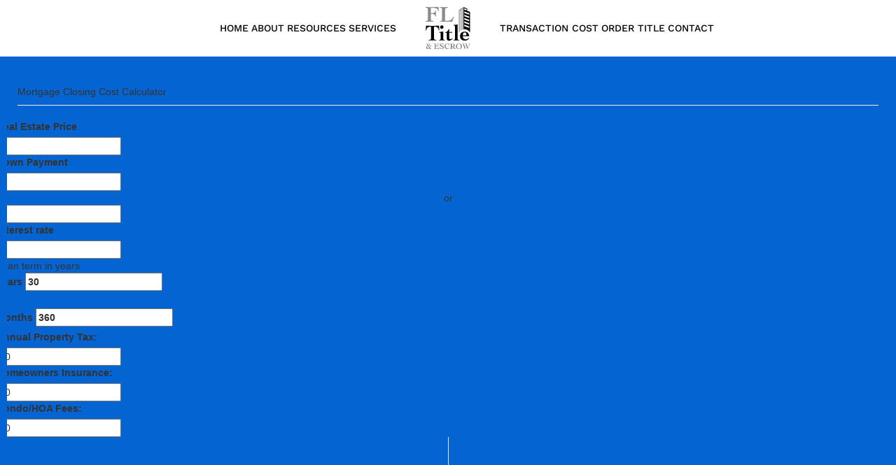

--- FILE ---
content_type: text/html; charset=UTF-8
request_url: https://fltitle.co/calculator/
body_size: 7954
content:
<!DOCTYPE html>
<html lang="en-US">
    <head>
        <meta charset="UTF-8">
        <meta name="viewport" content="width=device-width, initial-scale=1">
        <link rel="icon" href="/wp-content/uploads/2020/03/Mob_logo.svg" sizes="any">
                <link rel="apple-touch-icon" href="/wp-content/themes/yootheme/packages/theme-wordpress/assets/images/apple-touch-icon.png">
                <title>Calculator &#8211; FL Title &amp; Escrow</title>
<meta name='robots' content='max-image-preview:large'/>
<link rel='dns-prefetch' href='//maxcdn.bootstrapcdn.com'/>
<link rel="alternate" type="application/rss+xml" title="FL Title &amp; Escrow &raquo; Feed" href="https://fltitle.co/feed/"/>
<link rel="alternate" type="application/rss+xml" title="FL Title &amp; Escrow &raquo; Comments Feed" href="https://fltitle.co/comments/feed/"/>
<script>window._wpemojiSettings={"baseUrl":"https:\/\/s.w.org\/images\/core\/emoji\/16.0.1\/72x72\/","ext":".png","svgUrl":"https:\/\/s.w.org\/images\/core\/emoji\/16.0.1\/svg\/","svgExt":".svg","source":{"concatemoji":"https:\/\/fltitle.co\/wp-includes\/js\/wp-emoji-release.min.js?ver=6.8.3"}};!function(s,n){var o,i,e;function c(e){try{var t={supportTests:e,timestamp:(new Date).valueOf()};sessionStorage.setItem(o,JSON.stringify(t))}catch(e){}}function p(e,t,n){e.clearRect(0,0,e.canvas.width,e.canvas.height),e.fillText(t,0,0);var t=new Uint32Array(e.getImageData(0,0,e.canvas.width,e.canvas.height).data),a=(e.clearRect(0,0,e.canvas.width,e.canvas.height),e.fillText(n,0,0),new Uint32Array(e.getImageData(0,0,e.canvas.width,e.canvas.height).data));return t.every(function(e,t){return e===a[t]})}function u(e,t){e.clearRect(0,0,e.canvas.width,e.canvas.height),e.fillText(t,0,0);for(var n=e.getImageData(16,16,1,1),a=0;a<n.data.length;a++)if(0!==n.data[a])return!1;return!0}function f(e,t,n,a){switch(t){case"flag":return n(e,"\ud83c\udff3\ufe0f\u200d\u26a7\ufe0f","\ud83c\udff3\ufe0f\u200b\u26a7\ufe0f")?!1:!n(e,"\ud83c\udde8\ud83c\uddf6","\ud83c\udde8\u200b\ud83c\uddf6")&&!n(e,"\ud83c\udff4\udb40\udc67\udb40\udc62\udb40\udc65\udb40\udc6e\udb40\udc67\udb40\udc7f","\ud83c\udff4\u200b\udb40\udc67\u200b\udb40\udc62\u200b\udb40\udc65\u200b\udb40\udc6e\u200b\udb40\udc67\u200b\udb40\udc7f");case"emoji":return!a(e,"\ud83e\udedf")}return!1}function g(e,t,n,a){var r="undefined"!=typeof WorkerGlobalScope&&self instanceof WorkerGlobalScope?new OffscreenCanvas(300,150):s.createElement("canvas"),o=r.getContext("2d",{willReadFrequently:!0}),i=(o.textBaseline="top",o.font="600 32px Arial",{});return e.forEach(function(e){i[e]=t(o,e,n,a)}),i}function t(e){var t=s.createElement("script");t.src=e,t.defer=!0,s.head.appendChild(t)}"undefined"!=typeof Promise&&(o="wpEmojiSettingsSupports",i=["flag","emoji"],n.supports={everything:!0,everythingExceptFlag:!0},e=new Promise(function(e){s.addEventListener("DOMContentLoaded",e,{once:!0})}),new Promise(function(t){var n=function(){try{var e=JSON.parse(sessionStorage.getItem(o));if("object"==typeof e&&"number"==typeof e.timestamp&&(new Date).valueOf()<e.timestamp+604800&&"object"==typeof e.supportTests)return e.supportTests}catch(e){}return null}();if(!n){if("undefined"!=typeof Worker&&"undefined"!=typeof OffscreenCanvas&&"undefined"!=typeof URL&&URL.createObjectURL&&"undefined"!=typeof Blob)try{var e="postMessage("+g.toString()+"("+[JSON.stringify(i),f.toString(),p.toString(),u.toString()].join(",")+"));",a=new Blob([e],{type:"text/javascript"}),r=new Worker(URL.createObjectURL(a),{name:"wpTestEmojiSupports"});return void(r.onmessage=function(e){c(n=e.data),r.terminate(),t(n)})}catch(e){}c(n=g(i,f,p,u))}t(n)}).then(function(e){for(var t in e)n.supports[t]=e[t],n.supports.everything=n.supports.everything&&n.supports[t],"flag"!==t&&(n.supports.everythingExceptFlag=n.supports.everythingExceptFlag&&n.supports[t]);n.supports.everythingExceptFlag=n.supports.everythingExceptFlag&&!n.supports.flag,n.DOMReady=!1,n.readyCallback=function(){n.DOMReady=!0}}).then(function(){return e}).then(function(){var e;n.supports.everything||(n.readyCallback(),(e=n.source||{}).concatemoji?t(e.concatemoji):e.wpemoji&&e.twemoji&&(t(e.twemoji),t(e.wpemoji)))}))}((window,document),window._wpemojiSettings);</script>
<link rel='stylesheet' id='formidable-css' href='https://fltitle.co/wp-content/plugins/formidable/css/formidableforms.css?ver=12302105' media='all'/>
<style id='wp-emoji-styles-inline-css'>img.wp-smiley,img.emoji{display:inline!important;border:none!important;box-shadow:none!important;height:1em!important;width:1em!important;margin:0 .07em!important;vertical-align:-.1em!important;background:none!important;padding:0!important}</style>
<link rel='stylesheet' id='wp-block-library-css' href='https://fltitle.co/wp-includes/css/dist/block-library/style.min.css?ver=6.8.3' media='all'/>
<style id='classic-theme-styles-inline-css'>.wp-block-button__link{color:#fff;background-color:#32373c;border-radius:9999px;box-shadow:none;text-decoration:none;padding:calc(.667em + 2px) calc(1.333em + 2px);font-size:1.125em}.wp-block-file__button{background:#32373c;color:#fff;text-decoration:none}</style>
<style id='global-styles-inline-css'>:root{--wp--preset--aspect-ratio--square:1;--wp--preset--aspect-ratio--4-3: 4/3;--wp--preset--aspect-ratio--3-4: 3/4;--wp--preset--aspect-ratio--3-2: 3/2;--wp--preset--aspect-ratio--2-3: 2/3;--wp--preset--aspect-ratio--16-9: 16/9;--wp--preset--aspect-ratio--9-16: 9/16;--wp--preset--color--black:#000;--wp--preset--color--cyan-bluish-gray:#abb8c3;--wp--preset--color--white:#fff;--wp--preset--color--pale-pink:#f78da7;--wp--preset--color--vivid-red:#cf2e2e;--wp--preset--color--luminous-vivid-orange:#ff6900;--wp--preset--color--luminous-vivid-amber:#fcb900;--wp--preset--color--light-green-cyan:#7bdcb5;--wp--preset--color--vivid-green-cyan:#00d084;--wp--preset--color--pale-cyan-blue:#8ed1fc;--wp--preset--color--vivid-cyan-blue:#0693e3;--wp--preset--color--vivid-purple:#9b51e0;--wp--preset--gradient--vivid-cyan-blue-to-vivid-purple:linear-gradient(135deg,rgba(6,147,227,1) 0%,#9b51e0 100%);--wp--preset--gradient--light-green-cyan-to-vivid-green-cyan:linear-gradient(135deg,#7adcb4 0%,#00d082 100%);--wp--preset--gradient--luminous-vivid-amber-to-luminous-vivid-orange:linear-gradient(135deg,rgba(252,185,0,1) 0%,rgba(255,105,0,1) 100%);--wp--preset--gradient--luminous-vivid-orange-to-vivid-red:linear-gradient(135deg,rgba(255,105,0,1) 0%,#cf2e2e 100%);--wp--preset--gradient--very-light-gray-to-cyan-bluish-gray:linear-gradient(135deg,#eee 0%,#a9b8c3 100%);--wp--preset--gradient--cool-to-warm-spectrum:linear-gradient(135deg,#4aeadc 0%,#9778d1 20%,#cf2aba 40%,#ee2c82 60%,#fb6962 80%,#fef84c 100%);--wp--preset--gradient--blush-light-purple:linear-gradient(135deg,#ffceec 0%,#9896f0 100%);--wp--preset--gradient--blush-bordeaux:linear-gradient(135deg,#fecda5 0%,#fe2d2d 50%,#6b003e 100%);--wp--preset--gradient--luminous-dusk:linear-gradient(135deg,#ffcb70 0%,#c751c0 50%,#4158d0 100%);--wp--preset--gradient--pale-ocean:linear-gradient(135deg,#fff5cb 0%,#b6e3d4 50%,#33a7b5 100%);--wp--preset--gradient--electric-grass:linear-gradient(135deg,#caf880 0%,#71ce7e 100%);--wp--preset--gradient--midnight:linear-gradient(135deg,#020381 0%,#2874fc 100%);--wp--preset--font-size--small:13px;--wp--preset--font-size--medium:20px;--wp--preset--font-size--large:36px;--wp--preset--font-size--x-large:42px;--wp--preset--spacing--20:.44rem;--wp--preset--spacing--30:.67rem;--wp--preset--spacing--40:1rem;--wp--preset--spacing--50:1.5rem;--wp--preset--spacing--60:2.25rem;--wp--preset--spacing--70:3.38rem;--wp--preset--spacing--80:5.06rem;--wp--preset--shadow--natural:6px 6px 9px rgba(0,0,0,.2);--wp--preset--shadow--deep:12px 12px 50px rgba(0,0,0,.4);--wp--preset--shadow--sharp:6px 6px 0 rgba(0,0,0,.2);--wp--preset--shadow--outlined:6px 6px 0 -3px rgba(255,255,255,1) , 6px 6px rgba(0,0,0,1);--wp--preset--shadow--crisp:6px 6px 0 rgba(0,0,0,1)}:where(.is-layout-flex){gap:.5em}:where(.is-layout-grid){gap:.5em}body .is-layout-flex{display:flex}.is-layout-flex{flex-wrap:wrap;align-items:center}.is-layout-flex > :is(*, div){margin:0}body .is-layout-grid{display:grid}.is-layout-grid > :is(*, div){margin:0}:where(.wp-block-columns.is-layout-flex){gap:2em}:where(.wp-block-columns.is-layout-grid){gap:2em}:where(.wp-block-post-template.is-layout-flex){gap:1.25em}:where(.wp-block-post-template.is-layout-grid){gap:1.25em}.has-black-color{color:var(--wp--preset--color--black)!important}.has-cyan-bluish-gray-color{color:var(--wp--preset--color--cyan-bluish-gray)!important}.has-white-color{color:var(--wp--preset--color--white)!important}.has-pale-pink-color{color:var(--wp--preset--color--pale-pink)!important}.has-vivid-red-color{color:var(--wp--preset--color--vivid-red)!important}.has-luminous-vivid-orange-color{color:var(--wp--preset--color--luminous-vivid-orange)!important}.has-luminous-vivid-amber-color{color:var(--wp--preset--color--luminous-vivid-amber)!important}.has-light-green-cyan-color{color:var(--wp--preset--color--light-green-cyan)!important}.has-vivid-green-cyan-color{color:var(--wp--preset--color--vivid-green-cyan)!important}.has-pale-cyan-blue-color{color:var(--wp--preset--color--pale-cyan-blue)!important}.has-vivid-cyan-blue-color{color:var(--wp--preset--color--vivid-cyan-blue)!important}.has-vivid-purple-color{color:var(--wp--preset--color--vivid-purple)!important}.has-black-background-color{background-color:var(--wp--preset--color--black)!important}.has-cyan-bluish-gray-background-color{background-color:var(--wp--preset--color--cyan-bluish-gray)!important}.has-white-background-color{background-color:var(--wp--preset--color--white)!important}.has-pale-pink-background-color{background-color:var(--wp--preset--color--pale-pink)!important}.has-vivid-red-background-color{background-color:var(--wp--preset--color--vivid-red)!important}.has-luminous-vivid-orange-background-color{background-color:var(--wp--preset--color--luminous-vivid-orange)!important}.has-luminous-vivid-amber-background-color{background-color:var(--wp--preset--color--luminous-vivid-amber)!important}.has-light-green-cyan-background-color{background-color:var(--wp--preset--color--light-green-cyan)!important}.has-vivid-green-cyan-background-color{background-color:var(--wp--preset--color--vivid-green-cyan)!important}.has-pale-cyan-blue-background-color{background-color:var(--wp--preset--color--pale-cyan-blue)!important}.has-vivid-cyan-blue-background-color{background-color:var(--wp--preset--color--vivid-cyan-blue)!important}.has-vivid-purple-background-color{background-color:var(--wp--preset--color--vivid-purple)!important}.has-black-border-color{border-color:var(--wp--preset--color--black)!important}.has-cyan-bluish-gray-border-color{border-color:var(--wp--preset--color--cyan-bluish-gray)!important}.has-white-border-color{border-color:var(--wp--preset--color--white)!important}.has-pale-pink-border-color{border-color:var(--wp--preset--color--pale-pink)!important}.has-vivid-red-border-color{border-color:var(--wp--preset--color--vivid-red)!important}.has-luminous-vivid-orange-border-color{border-color:var(--wp--preset--color--luminous-vivid-orange)!important}.has-luminous-vivid-amber-border-color{border-color:var(--wp--preset--color--luminous-vivid-amber)!important}.has-light-green-cyan-border-color{border-color:var(--wp--preset--color--light-green-cyan)!important}.has-vivid-green-cyan-border-color{border-color:var(--wp--preset--color--vivid-green-cyan)!important}.has-pale-cyan-blue-border-color{border-color:var(--wp--preset--color--pale-cyan-blue)!important}.has-vivid-cyan-blue-border-color{border-color:var(--wp--preset--color--vivid-cyan-blue)!important}.has-vivid-purple-border-color{border-color:var(--wp--preset--color--vivid-purple)!important}.has-vivid-cyan-blue-to-vivid-purple-gradient-background{background:var(--wp--preset--gradient--vivid-cyan-blue-to-vivid-purple)!important}.has-light-green-cyan-to-vivid-green-cyan-gradient-background{background:var(--wp--preset--gradient--light-green-cyan-to-vivid-green-cyan)!important}.has-luminous-vivid-amber-to-luminous-vivid-orange-gradient-background{background:var(--wp--preset--gradient--luminous-vivid-amber-to-luminous-vivid-orange)!important}.has-luminous-vivid-orange-to-vivid-red-gradient-background{background:var(--wp--preset--gradient--luminous-vivid-orange-to-vivid-red)!important}.has-very-light-gray-to-cyan-bluish-gray-gradient-background{background:var(--wp--preset--gradient--very-light-gray-to-cyan-bluish-gray)!important}.has-cool-to-warm-spectrum-gradient-background{background:var(--wp--preset--gradient--cool-to-warm-spectrum)!important}.has-blush-light-purple-gradient-background{background:var(--wp--preset--gradient--blush-light-purple)!important}.has-blush-bordeaux-gradient-background{background:var(--wp--preset--gradient--blush-bordeaux)!important}.has-luminous-dusk-gradient-background{background:var(--wp--preset--gradient--luminous-dusk)!important}.has-pale-ocean-gradient-background{background:var(--wp--preset--gradient--pale-ocean)!important}.has-electric-grass-gradient-background{background:var(--wp--preset--gradient--electric-grass)!important}.has-midnight-gradient-background{background:var(--wp--preset--gradient--midnight)!important}.has-small-font-size{font-size:var(--wp--preset--font-size--small)!important}.has-medium-font-size{font-size:var(--wp--preset--font-size--medium)!important}.has-large-font-size{font-size:var(--wp--preset--font-size--large)!important}.has-x-large-font-size{font-size:var(--wp--preset--font-size--x-large)!important}:where(.wp-block-post-template.is-layout-flex){gap:1.25em}:where(.wp-block-post-template.is-layout-grid){gap:1.25em}:where(.wp-block-columns.is-layout-flex){gap:2em}:where(.wp-block-columns.is-layout-grid){gap:2em}:root :where(.wp-block-pullquote){font-size:1.5em;line-height:1.6}</style>
<link rel='stylesheet' id='bootstrap-css' href='//maxcdn.bootstrapcdn.com/bootstrap/3.3.7/css/bootstrap.min.css?ver=3.3.7' media='all'/>
<link href="https://fltitle.co/wp-content/themes/yootheme/css/theme.1.css?ver=1762555123" rel="stylesheet">
<link href="https://fltitle.co/wp-content/themes/yootheme/css/theme.update.css?ver=4.5.15" rel="stylesheet">
<link rel="https://api.w.org/" href="https://fltitle.co/wp-json/"/><link rel="alternate" title="JSON" type="application/json" href="https://fltitle.co/wp-json/wp/v2/pages/97"/><link rel="EditURI" type="application/rsd+xml" title="RSD" href="https://fltitle.co/xmlrpc.php?rsd"/>
<meta name="generator" content="WordPress 6.8.3"/>
<link rel="canonical" href="https://fltitle.co/calculator/"/>
<link rel='shortlink' href='https://fltitle.co/?p=97'/>
<link rel="alternate" title="oEmbed (JSON)" type="application/json+oembed" href="https://fltitle.co/wp-json/oembed/1.0/embed?url=https%3A%2F%2Ffltitle.co%2Fcalculator%2F"/>
<link rel="alternate" title="oEmbed (XML)" type="text/xml+oembed" href="https://fltitle.co/wp-json/oembed/1.0/embed?url=https%3A%2F%2Ffltitle.co%2Fcalculator%2F&#038;format=xml"/>
<script>document.documentElement.className+=" js";</script>
<script src="https://fltitle.co/wp-content/themes/yootheme/vendor/assets/uikit/dist/js/uikit.min.js?ver=4.5.15"></script>
<script src="https://fltitle.co/wp-content/themes/yootheme/vendor/assets/uikit/dist/js/uikit-icons-woolberry.min.js?ver=4.5.15"></script>
<script src="https://fltitle.co/wp-content/themes/yootheme/js/theme.js?ver=4.5.15"></script>
<script>window.yootheme||={};var $theme=yootheme.theme={"i18n":{"close":{"label":"Close","0":"yootheme"},"totop":{"label":"Back to top","0":"yootheme"},"marker":{"label":"Open","0":"yootheme"},"navbarToggleIcon":{"label":"Open menu","0":"yootheme"},"paginationPrevious":{"label":"Previous page","0":"yootheme"},"paginationNext":{"label":"Next page","0":"yootheme"},"searchIcon":{"toggle":"Open Search","submit":"Submit Search"},"slider":{"next":"Next slide","previous":"Previous slide","slideX":"Slide %s","slideLabel":"%s of %s"},"slideshow":{"next":"Next slide","previous":"Previous slide","slideX":"Slide %s","slideLabel":"%s of %s"},"lightboxPanel":{"next":"Next slide","previous":"Previous slide","slideLabel":"%s of %s","close":"Close"}}};</script>
    </head>
    <body class="wp-singular page-template-default page page-id-97 wp-theme-yootheme ">

        
        <div class="uk-hidden-visually uk-notification uk-notification-top-left uk-width-auto">
            <div class="uk-notification-message">
                <a href="#tm-main" class="uk-link-reset">Skip to main content</a>
            </div>
        </div>

        
        
        <div class="tm-page">

                        


<header class="tm-header-mobile uk-hidden@m">


    
        <div class="uk-navbar-container">

            <div class="uk-container uk-container-expand">
                <nav class="uk-navbar" uk-navbar="{&quot;align&quot;:&quot;left&quot;,&quot;container&quot;:&quot;.tm-header-mobile&quot;,&quot;boundary&quot;:&quot;.tm-header-mobile .uk-navbar-container&quot;}">

                    
                                        <div class="uk-navbar-center">

                                                    <a href="https://fltitle.co/" aria-label="Back to home" class="uk-logo uk-navbar-item">
    <img alt loading="eager" width="80" height="75" src="/wp-content/uploads/2020/03/Mob_logo.svg"></a>                        
                        
                    </div>
                    
                                        <div class="uk-navbar-right">

                        
                                                    <a uk-toggle href="#tm-dialog-mobile" class="uk-navbar-toggle">

                <span class="uk-margin-small-right uk-text-middle">Menu</span>
        
        <div uk-navbar-toggle-icon></div>

        
    </a>                        
                    </div>
                    
                </nav>
            </div>

        </div>

    



        <div id="tm-dialog-mobile" uk-offcanvas="container: true; overlay: true" mode="reveal" flip>
        <div class="uk-offcanvas-bar uk-flex uk-flex-column">

                        <button class="uk-offcanvas-close uk-close-large" type="button" uk-close uk-toggle="cls: uk-close-large; mode: media; media: @s"></button>
            
                        <div class="uk-margin-auto-bottom">
                
<div class="uk-panel widget widget_nav_menu" id="nav_menu-2">

    
    
<ul class="uk-nav uk-nav-default">
    
	<li class="menu-item menu-item-type-custom menu-item-object-custom menu-item-home"><a href="https://fltitle.co/">Home</a></li>
	<li class="menu-item menu-item-type-post_type menu-item-object-page"><a href="https://fltitle.co/about/">About</a></li>
	<li class="menu-item menu-item-type-post_type menu-item-object-page menu-item-has-children uk-parent"><a href="https://fltitle.co/resources/">Resources</a>
	<ul class="uk-nav-sub">

		<li class="menu-item menu-item-type-post_type menu-item-object-page"><a href="https://fltitle.co/faqs/">FAQ’s</a></li>
		<li class="menu-item menu-item-type-post_type menu-item-object-page"><a href="https://fltitle.co/glossary-of-real-estate-terms/">Glossary of Real Estate Terms</a></li>
		<li class="menu-item menu-item-type-post_type menu-item-object-page"><a href="https://fltitle.co/10-common-title-problems/">10 Common title problems</a></li>
		<li class="menu-item menu-item-type-post_type menu-item-object-page"><a href="https://fltitle.co/video/">Video</a></li></ul></li>
	<li class="menu-item menu-item-type-post_type menu-item-object-page"><a href="https://fltitle.co/services/">Services</a></li>
	<li class="menu-item menu-item-type-post_type menu-item-object-page"><a href="https://fltitle.co/transaction-cost/">Transaction cost</a></li>
	<li class="menu-item menu-item-type-post_type menu-item-object-page"><a href="https://fltitle.co/order-title/">Order Title</a></li>
	<li class="menu-item menu-item-type-post_type menu-item-object-page"><a href="https://fltitle.co/contact/">Contact</a></li></ul>

</div>
            </div>
            
            
        </div>
    </div>
    
    
    

</header>




<header class="tm-header uk-visible@m">




    
    
        
            <div class="uk-navbar-container">

                <div class="uk-container">
                    <nav class="uk-navbar" uk-navbar="{&quot;align&quot;:&quot;left&quot;,&quot;container&quot;:&quot;.tm-header&quot;,&quot;boundary&quot;:&quot;.tm-header .uk-navbar-container&quot;}">

                        
                        <div class="uk-navbar-center">

                            
                                                                <div class="uk-navbar-center-left uk-preserve-width">
                                    
<ul class="uk-navbar-nav">
    
	<li class="menu-item menu-item-type-custom menu-item-object-custom menu-item-home"><a href="https://fltitle.co/">Home</a></li>
	<li class="menu-item menu-item-type-post_type menu-item-object-page"><a href="https://fltitle.co/about/">About</a></li>
	<li class="menu-item menu-item-type-post_type menu-item-object-page menu-item-has-children uk-parent"><a href="https://fltitle.co/resources/">Resources</a>
	<div class="uk-drop uk-navbar-dropdown"><div><ul class="uk-nav uk-navbar-dropdown-nav">

		<li class="menu-item menu-item-type-post_type menu-item-object-page"><a href="https://fltitle.co/faqs/">FAQ’s</a></li>
		<li class="menu-item menu-item-type-post_type menu-item-object-page"><a href="https://fltitle.co/glossary-of-real-estate-terms/">Glossary of Real Estate Terms</a></li>
		<li class="menu-item menu-item-type-post_type menu-item-object-page"><a href="https://fltitle.co/10-common-title-problems/">10 Common title problems</a></li>
		<li class="menu-item menu-item-type-post_type menu-item-object-page"><a href="https://fltitle.co/video/">Video</a></li></ul></div></div></li>
	<li class="menu-item menu-item-type-post_type menu-item-object-page"><a href="https://fltitle.co/services/">Services</a></li></ul>
                                </div>
                                
                                <a href="https://fltitle.co/" aria-label="Back to home" class="uk-logo uk-navbar-item">
    <img alt loading="eager" width="64" height="60" src="/wp-content/uploads/2020/03/Logo.svg"></a>
                                                                <div class="uk-navbar-center-right uk-preserve-width">
                                    
<ul class="uk-navbar-nav">
    
	<li class="menu-item menu-item-type-post_type menu-item-object-page"><a href="https://fltitle.co/transaction-cost/">Transaction cost</a></li>
	<li class="menu-item menu-item-type-post_type menu-item-object-page"><a href="https://fltitle.co/order-title/">Order Title</a></li>
	<li class="menu-item menu-item-type-post_type menu-item-object-page"><a href="https://fltitle.co/contact/">Contact</a></li></ul>
                                </div>
                                
                            
                        </div>

                        
                    </nav>
                </div>

            </div>

        
    
    






</header>

            
            
            <main id="tm-main">

                <!-- Builder #page --><style class="uk-margin-remove-adjacent">#page\#0 body{overflow-x:visible}.#page\#0 body{overflow-x:visible}#page\#0 body{overflow-x:visible!important}.#page\#0 body{overflow-x:visible!important}</style>
<div class="uk-section-primary uk-preserve-color uk-section uk-padding-remove-top">
    
        
        
        
            
                                <div class="uk-container">                
                    <div class="uk-grid tm-grid-expand uk-child-width-1-1 uk-grid-margin">
<div class="uk-grid-item-match uk-flex-middle uk-width-1-1@m">
    
        
            
            
                        <div class="uk-panel uk-width-1-1">            
                
                    <div id="page#0"><div class="off-canvas-wrap" data-offcanvas="">
<div class="inner-wrap">
<div id="main" class="site-main">
<main>
<div class="main-header">
<div class="row">
<div class="small-12 columns">
<div class="page-header">Mortgage Closing Cost Calculator</div>

</div>
</div>
</div>
<div class="row">
<div class="small-12 columns">
<div class="tabs-content">
<div class="content active" id="panel1">
<div class="white-box">
<section>
<div class="row" style="overflow: hidden;">
<div class="small-12 medium-5 columns">
<div class="row">
<div class="small-12 columns"> <label for="home-price" class="inline">Real Estate Price</label></div>
<div class="small-12 columns"> <input type="text" id="home-price" placeholder=""></div>
</div>
<div class="row">
<div class="large-12 columns">
<div id="home-price-slider" class="range-slider round" data-slider="" data-options="start: 1000; end: 6000000; step: 1000;"> <span class="range-slider-handle" role="slider" tabindex=""></span> <span class="range-slider-active-segment"></span> <input type="hidden"></div>
</div>
</div>
<div class="row">
<div class="small-12 columns"> <label for="down-payment" class="inline">Down Payment</label></div>
<div class="small-12  medium-5 columns"> <input type="text" id="down-payment" placeholder=""></div>
<div class="hide-for-small medium-2 columns">
                                                                <center>or</center></div>
<div class="small-12 medium-5 columns"> <input type="text" id="down-payment-percent" placeholder=""></div>
</div>
<div class="row">
<div class="large-12 columns">
<div id="down-payment-slider" class="range-slider round" data-slider="" data-options="start: 0; end: 100; step: 1;"> <span class="range-slider-handle" role="slider" tabindex=""></span> <span class="range-slider-active-segment"></span> <input type="hidden"></div>
</div>
</div>
<div class="row">
<div class="small-12 columns"> <label for="mortage-interest" class="inline">Interest rate</label></div>
<div class="small-12 columns"> <input type="text" id="mortage-interest" placeholder=""></div>
</div>
<div class="row">
<div class="large-12 columns">
<div id="mortage-interest-slider" class="range-slider round" data-slider="" data-options="start: 0.125; end: 20; step: 0.025;"> <span class="range-slider-handle" role="slider" tabindex=""></span> <span class="range-slider-active-segment"></span> <input type="hidden"></div>
</div>
</div>
<div class="row">
<div class="small-12 columns">Loan term in years</div>
<div class="small-5 columns"> <label class="inline">Years <input id="yearsNumber" type="text" placeholder="" value="30"> </label></div>
<div class="small-2 columns"> or</div>
<div class="small-5 columns"> <label class="inline">months <input id="periodsNumber" type="text" placeholder="" value="360"> </label></div>
</div>
<div id="advance" class="more">
<div class="row">
<div class="small-12 columns"> <label class="inline">Annual Property Tax:</label></div>
<div class="small-12 columns"> <input id="propertyTax" type="text" placeholder="" value="$0"></div>
</div>
<div class="row">
<div class="small-12 columns"> <label class="inline">Homeowners Insurance:</label></div>
<div class="small-12 columns"> <input id="homeInsurance" type="text" placeholder="" value="$0"></div>
</div>
<div class="row">
<div class="small-12 columns"> <label class="inline">Condo/HOA Fees:</label></div>
<div class="small-12 columns"> <input id="condo" type="text" placeholder="" value="$0"></div>
</div>
</div>
</div>
<div class="medium-1 hide-for-small columns left-calc">
<div style="background:#e7e7e7;width:1px;min-height:500px;margin:0 auto;;">&nbsp;</div>
</div>
<div class="medium-5 small-12 columns left-calc">
<div class="Mortgage-header-payment">Monthly payment breakdown</div>
<div class="doughnut-container">
                                                            <label class="pie-label"> <span id="MonthlyPayment" class="pie-jumbo">$0</span><span class="blocker text-center pie-large">/month</span> </label>
<div id="doughnut-chart">
                                                                <canvas id="doughnutChart" width="200" height="200">
</canvas></div>
</div>
<div class="row">
<div class="large-12">
<ul class="doughnutChart-legend">
 	<li class="legend1"> <span id="principal-interest" class="cost-1 principal-interest" style="font-size: 22px;">$0</span><br>
<span class="text-1" style="font-size: 14px;">Principal
&amp; Interest</span></li>
 	<li class="legend2"> <span id="property-tax" class="cost-2 property-tax" style="font-size: 22px;">$0</span><br>
<span class="text-2" style="font-size: 14px;">Property
Tax</span></li>
 	<li class="legend3"> <span id="home-insurance" class="cost-3 home-insurance" style="font-size: 22px;">$0</span><br>
<span class="text-3" style="font-size: 14px;">Home Insurance</span></li>
 	<li class="legend4" style="display: none;"> <span id="HoaFees" class="cost-5 hoa-fees" style="font-size: 22px;">$0</span>
<span class="text-5" style="font-size: 14px;">HOA
Fees</span></li>
</ul>
</div>
</div>
<div class="row">
<div class="large-12 columns">

<hr>

<div class="total-approx">Your total estimated cash to close:</div>
<div id="totalApprox" class="total-approx-money">$0.00</div>
</div>
</div>
<div class="row"></div>
</div>
</div>
</section></div>
<div class="white-box">
<section>
<div class="row">
<div class="large-12  columns">
<div class="Mortgage-header">Total estimated cash to close</div>
<table style="width: 100%;">
<tbody>
<tr>
<td>Purchase Price</td>
<td class="price"><input type="text" id="purchasePrice" value=""></td>
</tr>
<tr>
<td>Less Earnest Money</td>
<td class="price"><input type="text" id="lessEarnestMoney" value="0.00"></td>
</tr>
<tr>
<td>Total Mortgage Loan Amount</td>
<td class="price"><input type="text" id="lessTotalLoanAmount" value=""></td>
</tr>
<tr>
<td>Total Second Mortgage Amount</td>
<td class="price"><input type="text" id="lessSecondaryFinancingAmount" value="0.00"></td>
</tr>
<tr>
<td>Total Estimated Closing Costs</td>
<td class="price"><input type="text" id="plusApproxClosingFees" value=""></td>
</tr>
<tr>
<td>Total Estimated of Prepaids and Escrow </td>
<td class="price"><input type="text" id="plusApproxPrepaid" value=""></td>
</tr>
<tr>
<td>Less Costs Pd By: Seller/Lender/3rd Party</td>
<td class="price"><input type="text" id="lessCostPdBy" value="0.00"></td>
</tr>
<tr>
<td>Less Items Paid Outside of Closing (POC)</td>
<td class="price"><input type="text" id="lessItemsPaidOutside" value="0.00"></td>
</tr>
<tr class="total">
<td>Total estimated cash to close:</td>
<td class="price">
<div id="totalApproxFunds"></div></td>
</tr>
</tbody>
</table>
</div>
</div>
</section></div>
<div class="white-box">
<section>
<div class="row">
<div class="large-12  columns">
<div class="Mortgage-header">Estimated Closing Cost worksheet</div>
<table style="width: 100%;">
<tbody>
<tr>
<td>Underwriting and processing fee</td>
<td class="price"><input type="text" id="underwritingFee" value="0.00"></td>
</tr>
<tr>
<td>Origination Fee</td>
<td class="price"><input type="text" id="originationFee" value="0.00"></td>
</tr>
<tr>
<td>Credit Report</td>
<td class="price"><input type="text" id="creditReport" value="25.00"></td>
</tr>
<tr>
<td>Appraisal(s) fees</td>
<td class="price"><input type="text" id="appraisals" value="375.00"></td>
</tr>
<tr>
<td>Flood Certification</td>
<td class="price"><input type="text" id="floodLifeLoanFee" value="17.00"></td>
</tr>
<tr>
<td>Tax Service Fee</td>
<td class="price"><input type="text" id="taxServiceFee" value="0.00"></td>
</tr>
<tr>
<td>Title Search and Lenders Title Insurance</td>
<td class="price"><input type="text" id="lenderTitleInsurance" value="25.00"></td>
</tr>
<tr>
<td>Owner&#8217;s Title Insurance Policy</td>
<td class="price"><input type="text" id="ownerTitleInsurance" value="0.00"></td>
</tr>
<tr>
<td>Closing/Escrow/Settlement</td>
<td class="price"><input type="text" id="closingEscrow" value="750.00"></td>
</tr>
<tr>
<td>Recording Fee Mortgage</td>
<td class="price"><input type="text" id="recordingFeeMRTG" value="225.00"></td>
</tr>
<tr>
<td>Recording Fee Deed</td>
<td class="price"><input type="text" id="recordingFeeReleases" value="0.00"></td>
</tr>
<tr>
<td>State Mortgage Tax/Stamps</td>
<td class="price"><input type="text" id="stateTax" value="0.00"></td>
</tr>
<tr>
<td>Transfer Tax</td>
<td class="price"><input type="text" id="intangibleTax" value="0.00"></td>
</tr>
<tr>
<td>Survey</td>
<td class="price"><input type="text" id="survey" value="300.00"></td>
</tr>
<tr class="total">
<td>Total Estimated Closing Costs</td>
<td class="price">
<div id="approxCostClosingFees"></div></td>
</tr>
</tbody>
</table>
</div>
</div>
</section></div>
<div class="white-box">
<section>
<div class="row">
<div class="large-12  columns">
<div class="Mortgage-header"> Estimated cost of prepaids and escrow </div>
<table style="width: 100%;">
<tbody>
<tr>
<td>Prepaid Interest <input style="width: 50px; display: inline; margin-left: 120px;" type="text" id="interestEstimatedDays" value="15"> days <input style="width: 120px; display: inline; margin-left: 50px;" type="text" id="interestEstimatedPerDay" value=""> per day</td>
<td class="price"><input type="text" id="interestEstimated" value="0.00"></td>
</tr>
<tr>
<td>Escrow Property Taxes <input style="width: 50px; display: inline; margin-left: 93px;" type="text" id="realEstateTaxEscrowMonths" value="3"> months</td>
<td class="price"><input type="text" id="realEstateTaxEscrow" value="0.00"></td>
</tr>
<tr>
<td>Insurance Escrow <input style="width: 50px; display: inline; margin-left: 131px;" type="text" id="insuranceEscrowMonths" value="3"> months</td>
<td class="price"><input type="text" id="insuranceEscrow" value="0.00"></td>
</tr>
<tr class="total">
<td>Total Estimated of Prepaids and Escrow</td>
<td class="price">
<div id="approxCostPrepaid"></div></td>
</tr>
</tbody>
</table>
</div>
</div>
</section></div>
</div>
</div>
</div>
</div>
</main></div>
</div>
</div></div>
                
                        </div>            
        
    
</div></div>
                                </div>                
            
        
    
</div>        
            </main>

            
                        <footer>
                <!-- Builder #footer -->
<div class="uk-section-muted uk-section">
    
        
        
        
            
                                <div class="uk-container">                
                    <div class="uk-grid tm-grid-expand uk-child-width-1-1 uk-grid-margin uk-margin-remove-bottom">
<div class="uk-width-1-1@m">
    
        
            
            
            
                
                    
<div class="uk-margin-remove-vertical uk-text-center">
    
        <div class="uk-grid uk-child-width-1-2 uk-child-width-1-5@m uk-grid-divider uk-grid-match" uk-grid>                <div>
<div class="el-item uk-panel uk-margin-remove-first-child">
    
        
            
                
            
            
                                

    
                <img src="/wp-content/uploads/2020/03/Logo.svg" width="120" height="112" alt loading="lazy" class="el-image">        
        
    
                
                
                    

        
        
        
    
        
        
                <div class="el-content uk-panel uk-margin-top"><h5>We work with the best known names in the industry</h5></div>        
        
        

                
                
            
        
    
</div></div>
                <div>
<div class="el-item uk-panel uk-margin-remove-first-child">
    
        
            
                
            
            
                                                
                
                    

        
        
        
    
        
        
                <div class="el-content uk-panel uk-margin-top"><p><img class="alignnone size-medium wp-image-188" src="https://fltitle.co/wp-content/uploads/2020/03/image-asset-300x277.png" alt="" width="300" height="277"/></p></div>        
        
        

                
                
            
        
    
</div></div>
                <div>
<div class="el-item uk-panel uk-margin-remove-first-child">
    
        
            
                
            
            
                                                
                
                    

        
                <h3 class="el-title uk-h4 uk-margin-remove-top uk-margin-remove-bottom">                        <img class="alignnone size-full wp-image-183" src="https://fltitle.co/wp-content/uploads/2020/03/logo.png" alt="" width="299" height="127"/>                    </h3>        
        
    
        
        
                <div class="el-content uk-panel uk-margin-top"><p><img class="alignnone size-medium wp-image-185" src="https://fltitle.co/wp-content/uploads/2020/03/1017261-300x69.png" alt="" width="300" height="69"/></p></div>        
        
        

                
                
            
        
    
</div></div>
                <div>
<div class="el-item uk-panel uk-margin-remove-first-child">
    
        
            
                
            
            
                                

    
                <img src="/wp-content/uploads/2020/04/ALT_LOGO_M.svg" width="150" height="215" alt loading="lazy" class="el-image">        
        
    
                
                
                    

        
        
        
    
        
        
        
        
        

                
                
            
        
    
</div></div>
                <div>
<div class="el-item uk-panel uk-margin-remove-first-child">
    
        
            
                
            
            
                                                
                
                    

        
                <h3 class="el-title uk-h4 uk-margin-remove-top uk-margin-remove-bottom">                        FL Title & Escrow Co                    </h3>        
        
    
        
        
                <div class="el-content uk-panel uk-margin-top"><p class="p2">1801 S Ocean Dr, Suite H<br/>Hallandale Beach FL 33009<br phone:="" 1="" 888="" 784-1723="" p=""/>Phone: +1 (888) 784-1723<br/>Fax:      +1 (888) 865-2970</p></div>        
        
        

                
                
            
        
    
</div></div>
                </div>
    
</div>
                
            
        
    
</div></div>
                                </div>                
            
        
    
</div>            </footer>
            
        </div>

        
        <script type="speculationrules">
{"prefetch":[{"source":"document","where":{"and":[{"href_matches":"\/*"},{"not":{"href_matches":["\/wp-*.php","\/wp-admin\/*","\/wp-content\/uploads\/*","\/wp-content\/*","\/wp-content\/plugins\/*","\/wp-content\/themes\/yootheme\/*","\/*\\?(.+)"]}},{"not":{"selector_matches":"a[rel~=\"nofollow\"]"}},{"not":{"selector_matches":".no-prefetch, .no-prefetch a"}}]},"eagerness":"conservative"}]}
</script>
    </body>
</html>


--- FILE ---
content_type: image/svg+xml
request_url: https://fltitle.co/wp-content/uploads/2020/03/Logo.svg
body_size: 10644
content:
<?xml version="1.0" encoding="UTF-8"?>
<svg width="120px" height="112px" viewBox="0 0 120 112" version="1.1" xmlns="http://www.w3.org/2000/svg" xmlns:xlink="http://www.w3.org/1999/xlink">
    <!-- Generator: Sketch 59.1 (86144) - https://sketch.com -->
    <title>Asset 2</title>
    <desc>Created with Sketch.</desc>
    <g id="Page-1" stroke="none" stroke-width="1" fill="none" fill-rule="evenodd">
        <g id="Asset-2" fill-rule="nonzero">
            <g id="_8a8a8aff" fill="#8A8A8A">
                <path d="M0,0 C3.34416244,0.113299492 6.68588832,0.274111675 10.031269,0.315532995 C18.3338071,0.383756345 26.6339086,0.147411168 34.9340102,0 C34.8511675,1.46192893 34.8804061,2.92385787 34.8767513,4.3857868 C34.8986802,6.76873096 34.826802,9.16751269 35.2300508,11.5260914 C34.8345178,11.5260914 34.439797,11.5260914 34.0458883,11.5260914 C33.3526904,8.85441624 32.1063959,6.15350254 29.8148223,4.49177665 C27.4525888,2.80812183 24.4714721,2.34517766 21.6365482,2.24527919 C19.1232487,2.21604061 16.608731,2.24527919 14.0942132,2.23309645 C14.0942132,7.02497462 14.0942132,11.8168528 14.0942132,16.608731 C16.0081218,16.5673096 17.9537056,16.759797 19.8347208,16.3090355 C21.7084264,15.8972589 23.4773604,14.8909645 24.6700508,13.3729949 C25.6544162,12.1754315 26.2404061,10.7061929 26.5863959,9.20771574 L27.7766497,9.20771574 C27.7011168,12.1072081 27.5220305,15.0054822 27.5415228,17.9074112 C27.5415228,20.6375635 27.7132995,23.3640609 27.7766497,26.0929949 L26.591269,26.0929949 C26.2050761,24.417868 25.7384772,22.7074112 24.7358376,21.284467 C23.8416244,20.0040609 22.4308629,19.1524873 20.9275127,18.7870051 C18.6944162,18.2326904 16.3772589,18.4373604 14.1051777,18.3971574 C14.1051777,23.0655838 14.1051777,27.7340102 14.1051777,32.4073096 C14.1575635,33.5159391 14.1880203,34.7305584 14.8641624,35.6674112 C15.400203,36.417868 16.2810152,36.822335 17.1532995,37.0379695 C18.439797,37.3486294 19.7713706,37.391269 21.0883249,37.4034518 L21.0883249,39.0700508 C14.0661929,38.7752284 7.02944162,38.7179695 0.0121827411,39.0700508 C0.0121827411,38.5145178 0.0121827411,37.9589848 0.0121827411,37.4034518 C1.44974619,37.3742132 2.95796954,37.351066 4.27614213,36.7090355 C5.23979695,36.2460914 5.83431472,35.2471066 5.99390863,34.2103553 C6.20832487,33.0968528 6.16568528,31.9577665 6.1693401,30.8308629 L6.1693401,10.4856853 C6.15350254,8.7386802 6.25096447,6.97218274 5.91106599,5.2471066 C5.70761421,4.22497462 5.15451777,3.23939086 4.26030457,2.6728934 C2.99451777,1.86030457 1.45461929,1.72629442 0,1.66294416 L0,0 Z" id="Path"></path>
                <path d="M38.0783756,0 C45.2962866,0.431876983 52.5335611,0.431876983 59.7514721,0 C59.7514721,0.473908629 59.7514721,0.946598985 59.7514721,1.42050761 C57.6146193,1.74944162 55.2901523,2.08203046 53.6272081,3.59269036 C52.6775041,4.44859131 52.1477672,5.67574854 52.1762437,6.95390863 C52.1673096,16.7634518 52.1673096,26.5738071 52.1762437,36.3849746 C53.4274112,36.6956345 54.7248731,36.72 56.0064975,36.768731 C58.6867005,36.8479188 61.4144162,36.768731 64.0008122,35.9951269 C66.0507938,35.3881478 67.9358919,34.3229112 69.5135025,32.88 C71.719797,30.8686294 73.2791878,28.271269 74.6728934,25.6605076 L76.1518782,26.3147208 C74.1268342,30.3813752 72.5579005,34.6595798 71.4737056,39.071269 C60.3057868,38.7374619 49.1281218,38.7569543 37.960203,39.071269 C37.960203,38.5969543 37.960203,38.1230457 37.960203,37.6495431 C39.6060914,37.604467 41.4115736,37.6410152 42.8162437,36.6432487 C43.7847716,35.9719797 44.2525888,34.7829442 44.2330964,33.6292386 C44.2387817,24.7764467 44.2387817,15.9260914 44.2330964,7.07817259 C44.2501523,5.67350254 43.9273096,4.15431472 42.8698477,3.1577665 C41.5882234,1.93949239 39.7547208,1.67269036 38.0771574,1.42416244 L38.0783756,0 Z" id="Path"></path>
                <path d="M89.2263959,8.63634518 C93.0030457,5.82213198 96.8247716,3.06274112 100.622132,0.271675127 C100.657462,20.1392893 100.622132,40.0081218 100.63797,59.875736 C99.8743207,60.057222 99.1204444,60.2776109 98.3792893,60.5360406 C98.3415228,49.213401 98.3792893,37.8895431 98.3634518,26.5669036 C98.3634518,19.2954315 98.3634518,12.0239594 98.3634518,4.75248731 C97.5606091,5.29218274 96.8113706,5.90862944 96.0085279,6.44954315 C96.0085279,24.8211168 96.0085279,43.1930964 96.0085279,61.5654822 C95.2434518,62.0284264 94.497868,62.5181726 93.7790863,63.0505584 C93.7620305,44.7374619 93.7591878,26.4247716 93.7705584,8.11248731 C92.9835533,8.68101523 92.1977665,9.24954315 91.413198,9.81807107 C91.422132,28.1937056 91.422132,46.5693401 91.413198,64.9449746 C91.413198,65.0911675 91.4192893,65.2592893 91.2913706,65.3579695 C90.5080203,66.1413198 89.8635533,67.0452792 89.2373604,67.9541117 C89.2056853,48.1863959 89.2361421,28.4113706 89.2263959,8.63634518 Z" id="Path"></path>
                <path d="M38.8410152,98.3208122 C39.5780711,97.502132 40.7086294,97.2109645 41.7648731,97.1025381 C42.8747208,97.0172589 44.0040609,97.0391878 45.0883249,97.3218274 C46.017868,97.5654822 46.9656853,97.7579695 47.9317766,97.7238579 C47.7746193,99.0188832 47.911066,100.321218 48.0158376,101.615025 C47.8550254,101.615025 47.6942132,101.615025 47.5285279,101.615025 C47.0486923,100.041544 45.8850451,98.7682449 44.3610152,98.1490355 C43.4351269,97.7932995 42.3082234,97.7116751 41.4371574,98.2513706 C40.5246701,98.7874112 40.3407107,100.215228 41.0899492,100.963249 C41.7076142,101.56264 42.4946193,101.937868 43.2670051,102.297259 C44.8568528,103.011168 46.586802,103.626396 47.7660914,104.977462 C49.1671066,106.429645 49.1195939,109.035533 47.6138071,110.396345 C46.5880203,111.310051 45.1711675,111.669442 43.8225381,111.649949 C42.4824365,111.709645 41.2251777,111.171168 39.9070051,111.066396 C39.3965482,110.979898 38.906802,111.188223 38.4280203,111.33198 C38.1843655,109.698274 37.9736041,108.054822 37.5630457,106.451574 C37.7311675,106.451574 37.9005076,106.451574 38.0698477,106.444264 C38.6034518,108.06335 39.8351269,109.422944 41.3384772,110.205076 C42.3715736,110.758173 43.6020305,110.783756 44.7240609,110.531574 C45.3575635,110.389036 45.9874112,109.994315 46.1981726,109.349848 C46.3711675,108.769949 46.3736041,108.092589 46.0471066,107.565076 C45.8302538,107.176447 45.4672081,106.908426 45.1175635,106.650152 C43.4119797,105.448934 41.2751269,105.034721 39.6231472,103.744569 C38.8763452,103.169543 38.1953299,102.389848 38.084467,101.418883 C37.9748223,100.346802 38.0990863,99.1528934 38.8410152,98.3208122 Z" id="Path"></path>
                <path d="M53.3336041,98.5669036 C54.7821294,97.5271801 56.5343742,96.9967941 58.3163452,97.0586802 C60.0840609,97.0294416 61.7786802,97.6373604 63.5232487,97.8079188 C63.4278581,99.53765 63.4967965,101.27253 63.7291371,102.989239 L63.1541117,102.989239 C62.8495431,101.153299 61.768934,99.3880203 60.0998985,98.4998985 C59.1496447,97.9675127 57.9837563,97.9126904 56.9433503,98.1807107 C55.4570558,98.6205076 54.4446701,100.008122 54.040203,101.451777 C53.6040609,103.083046 53.5260914,104.855635 54.0584772,106.473503 C54.4544162,107.711269 55.2925888,108.833299 56.4609137,109.43269 C57.6596954,110.08203 59.0899492,110.184365 60.4154315,109.96264 C62.1989848,109.597157 63.5890355,108.283858 64.5575635,106.80731 C64.7415228,106.993706 64.9230457,107.180102 65.1143147,107.367716 C64.2274112,108.849137 62.9993909,110.178274 61.4205076,110.926294 C59.9756345,111.629239 58.32,111.751066 56.742335,111.587817 C54.8637563,111.358782 53.0546193,110.387817 51.9508629,108.832081 C50.7204061,107.160609 50.3939086,104.968934 50.7094416,102.951472 C50.9859898,101.231269 51.9179695,99.6 53.3336041,98.5669036 Z" id="Path"></path>
                <path d="M87.373401,97.1939086 C89.1094416,96.9502538 90.9246701,96.9807107 92.6022335,97.5338071 C94.0300508,98.0040609 95.368934,98.8678173 96.2229442,100.125076 C97.1220305,101.396954 97.4899492,102.985584 97.4314721,104.529137 C97.4680203,106.698883 96.4714721,108.914924 94.6477157,110.15269 C92.6680203,111.552487 90.1218274,111.829036 87.7681218,111.567107 C86.1185787,111.351472 84.4787817,110.730152 83.2507614,109.583756 C82.0227411,108.43736 81.3185787,106.810964 81.1918782,105.157766 C80.9969543,103.232893 81.4598985,101.187411 82.7122843,99.675533 C83.8818274,98.2915736 85.6093401,97.4826396 87.373401,97.1902538 M88.3480203,97.9285279 C87.0456853,98.1453807 85.8980711,99.0103553 85.248731,100.149442 C84.4909645,101.428629 84.2619289,102.942944 84.2363452,104.413401 C84.2850761,106.061726 84.6018274,107.79533 85.6385787,109.125685 C86.5141541,110.163305 87.7874819,110.782546 89.144309,110.830582 C90.5011361,110.878617 91.8150668,110.350972 92.7618274,109.377868 C93.7193909,108.308223 94.1457868,106.874315 94.3029442,105.479391 C94.4247716,104.099086 94.346802,102.67736 93.9045685,101.362843 C93.5061929,100.133604 92.7094416,98.9859898 91.5435533,98.3829442 C90.5713706,97.8408122 89.4213198,97.7859898 88.3455838,97.9321827 L88.3480203,97.9285279 Z" id="Shape"></path>
                <path d="M22.3029442,97.3461929 C23.7124873,97.3461929 25.1183756,97.4680203 26.5291371,97.4278173 C29.3311675,97.4680203 32.133198,97.3522843 34.9352284,97.3461929 C34.8536041,98.6704569 34.8548223,100.014213 35.0631472,101.327513 C34.8986802,101.35797 34.7354315,101.388426 34.5758376,101.42132 C34.204264,100.255431 33.4696447,99.106599 32.3037563,98.626599 C30.7492386,97.9553299 29.0144162,98.2732995 27.3807107,98.1989848 L27.3807107,103.315736 C28.3979695,103.315736 29.4944162,103.352284 30.3935025,102.796751 C31.1683249,102.336244 31.6324873,101.501726 31.8225381,100.640406 C31.9796954,100.640406 32.1380711,100.634315 32.2964467,100.634315 C32.1771857,102.66302 32.1771857,104.69698 32.2964467,106.725685 L31.817665,106.715939 C31.6166497,105.74132 31.0867005,104.743553 30.1474112,104.307411 C29.2873096,103.878579 28.3053807,104.02599 27.3807107,104.002843 C27.3807107,106.064162 27.3807107,108.126294 27.3807107,110.189239 C29.4054822,110.663147 31.6678173,110.624162 33.5074112,109.558173 C34.7902538,108.846701 35.7551269,107.683249 36.4702538,106.422335 L36.9051777,106.742741 C36.2217259,108.24 35.5260914,109.739695 35.0546193,111.321015 C31.3608122,111.241827 27.6657868,111.279594 23.9683249,111.271066 C23.4115736,111.284467 22.8548223,111.327107 22.2968528,111.318579 C22.2968528,111.129746 22.2968528,110.940914 22.3041624,110.755736 C22.9863959,110.715533 23.8209137,110.658274 24.2326904,110.024772 C24.5604061,109.47533 24.4763452,108.806497 24.5311675,108.19736 C24.5433503,105.668223 24.5372589,103.137868 24.5311675,100.609949 C24.4739086,99.9386802 24.5677157,99.1894416 24.1522843,98.613198 C23.7368528,98.0369543 22.9522843,97.9882234 22.2992893,97.9358376 C22.3005076,97.742132 22.3017259,97.5435533 22.3029442,97.3461929 Z" id="Path"></path>
                <path d="M65.4700508,97.3863959 C67.097665,97.4326904 68.7277157,97.44 70.3577665,97.4192893 C71.3786802,97.3498477 72.4020305,97.3364467 73.426599,97.3437563 C74.7240609,97.2962437 76.0726904,97.7177665 77.0144162,98.6339086 C78.1413198,99.6913706 78.5141117,101.490761 77.8781726,102.897868 C77.3640609,103.994315 76.1920812,104.590051 75.0603046,104.856853 C76.2529949,106.796345 77.5504569,108.74802 79.3961421,110.130761 C79.9129112,110.517076 80.5065913,110.78795 81.1370558,110.925076 C81.1370558,111.05665 81.146802,111.188223 81.1528934,111.322234 C79.6321023,111.246493 78.1083855,111.250559 76.5880203,111.334416 C74.8350751,109.464325 73.3134823,107.390132 72.0560406,105.156548 C71.5784772,105.043249 71.0814213,105.009137 70.622132,104.819086 C70.622132,106.281015 70.6160406,107.742944 70.622132,109.204873 C70.6464975,109.610558 70.6903553,110.08203 71.0424365,110.347614 C71.5163452,110.726497 72.1595939,110.705787 72.7297462,110.804467 C72.7297462,110.977462 72.7297462,111.150457 72.7394924,111.325888 C70.3114721,111.250355 67.879797,111.269848 65.4517766,111.325888 C65.4517766,111.150457 65.4517766,110.977462 65.4615228,110.805685 C66.0950254,110.694822 66.8308629,110.737462 67.3425381,110.284264 C67.7725888,109.777462 67.68,109.06599 67.7336041,108.447107 C67.7336041,105.715736 67.742132,102.984365 67.7336041,100.252995 C67.6824365,99.6292386 67.7457868,98.8812183 67.2462944,98.4158376 C66.7589848,97.9870051 66.075533,97.9626396 65.4663959,97.8688325 C65.4663959,97.7092386 65.4663959,97.5508629 65.4663959,97.3937056 M70.6257868,98.3683249 C70.6257868,100.222538 70.6257868,102.076751 70.6257868,103.930964 C71.8988832,104.474315 73.5740102,104.279391 74.4877157,103.170761 C75.5841624,101.708832 75.2016244,99.2028426 73.4643655,98.4085279 C72.5762437,98.0174619 71.5407107,98.0990863 70.6294416,98.3573604 L70.6257868,98.3683249 Z" id="Shape"></path>
                <path d="M98.2404061,97.3401015 C100.32357,97.4594929 102.411862,97.4594929 104.495025,97.3401015 C104.495025,97.5130964 104.495025,97.6873096 104.495025,97.8627411 C104.027208,97.879797 103.457056,97.8749239 103.140305,98.2830457 C102.913706,98.5583756 102.974619,98.9384772 103.087919,99.2491371 C104.071066,102.113299 105.171168,104.937259 106.121421,107.813604 C106.706193,106.334619 107.271472,104.848325 107.846497,103.366904 C108.008528,102.863756 108.289949,102.392284 108.380102,101.872081 C107.990254,100.775635 107.612589,99.6377665 106.948629,98.6655838 C106.63066,98.1782741 106.070254,97.968731 105.523249,97.8761421 C105.514721,97.6958376 105.508629,97.5106599 105.503756,97.3388832 C107.736853,97.4899492 109.976041,97.4278173 112.204264,97.3388832 C112.204264,97.5106599 112.204264,97.6848731 112.204264,97.8590863 C111.595127,97.9394924 110.876345,97.9090355 110.426802,98.4024365 C110.097868,98.7374619 110.304975,99.2211168 110.413401,99.6060914 C111.283249,102.41665 112.36264,105.158985 113.401827,107.908629 C114.393503,105.451371 115.444873,103.012386 116.270863,100.491777 C116.415838,99.915533 116.719188,99.3088325 116.524264,98.7094416 C116.216041,98.0881218 115.463147,97.9504569 114.844264,97.8566497 C114.844264,97.6812183 114.844264,97.5070051 114.844264,97.3352284 C116.547862,97.451631 118.257418,97.451631 119.961015,97.3352284 C119.961015,97.5070051 119.961015,97.6812183 119.961015,97.8554315 C119.360406,97.9528934 118.725685,98.1344162 118.329746,98.6314721 C117.720609,99.3807107 117.383147,100.302944 116.976244,101.169137 C115.47533,104.599797 114.013401,108.048731 112.692792,111.553706 C112.439391,111.553706 112.18599,111.553706 111.935025,111.553706 C110.87269,108.698071 109.863959,105.827817 108.802843,102.968528 C107.736853,105.876548 106.415025,108.681015 105.249137,111.548832 L104.580305,111.548832 C103.203655,107.677157 101.808731,103.811574 100.429645,99.9398985 C100.211574,99.3307614 99.9764467,98.6655838 99.4428426,98.2525888 C99.106599,97.9662944 98.6570558,97.8944162 98.2343147,97.8432487 C98.2404061,97.6812183 98.2404061,97.5106599 98.2404061,97.3401015 Z" id="Path"></path>
                <path d="M3.77664975,98.5961421 C4.65746193,97.7348223 5.93908629,97.377868 7.15005076,97.4229442 C8.17827411,97.3973604 9.2564467,97.666599 10.0434518,98.359797 C10.6657344,98.9003515 10.9781461,99.7151796 10.8767513,100.533198 C10.7964586,101.286625 10.3973255,101.969586 9.78030457,102.40934 C9.20284264,102.856447 8.50111675,103.091574 7.81522843,103.314518 C9.35878173,104.304975 10.2018274,106.008122 10.9827411,107.601624 C11.5516751,106.479594 12.1254822,105.347817 12.4726904,104.133198 C12.6091371,103.645888 12.6115736,103.076954 12.3130964,102.64934 C12.0365482,102.358173 11.6211168,102.291168 11.2519797,102.187614 C11.2519797,102.034112 11.2519797,101.883046 11.2519797,101.73198 L16.2030457,101.73198 C16.2030457,101.886701 16.2030457,102.04264 16.2030457,102.199797 C15.3904569,102.292386 14.4682234,102.483655 14.0308629,103.259695 C13.0452792,104.895838 12.2558376,106.642843 11.3445685,108.321624 C11.8879188,109.153706 12.5786802,109.933401 13.4972589,110.358579 C14.0780109,110.622572 14.7086609,110.758839 15.346599,110.758173 C15.346599,110.94335 15.346599,111.132183 15.3563452,111.319797 C13.466802,111.266193 11.5796954,111.234518 9.68527919,111.329543 C9.58416244,111.022538 9.48182741,110.720406 9.38071066,110.410964 C7.86499517,111.485216 5.97245947,111.884712 4.15187817,111.514721 C3.35025381,111.338071 2.55837563,110.925076 2.0613198,110.246497 C1.35228426,109.327919 1.19878173,108.092589 1.35959391,106.971777 C1.50700508,105.956954 2.16974619,105.090761 2.97624365,104.493807 C3.75837563,103.922437 4.68182741,103.571574 5.60406091,103.323046 C4.81096447,102.793096 3.89847716,102.315533 3.43187817,101.439594 C2.93360406,100.550254 3.01766497,99.3173604 3.77543147,98.5961421 M6.02680203,98.653401 C5.42944847,99.4114485 5.32180873,100.445644 5.75025381,101.310457 C6.11041962,101.935472 6.63114016,102.452828 7.25847716,102.808934 C7.85177665,102.408122 8.45360406,101.886701 8.62050761,101.159391 C8.78741117,100.432081 8.79472081,99.6426396 8.43898477,98.9847716 C7.97360406,98.1575635 6.69928934,98.0198985 6.02680203,98.653401 M4.18964467,105.746193 C3.90091371,106.903553 4.06781726,108.226599 4.80974619,109.190254 C5.78436548,110.487716 7.83715736,110.669239 9.10050761,109.701929 C8.51451777,108.361827 8.03573604,106.963249 7.39492386,105.638985 C7.07208122,104.984772 6.76385787,104.284264 6.17664975,103.811574 C5.32020305,104.191675 4.43939086,104.788629 4.18964467,105.746193 Z" id="Shape"></path>
            </g>
            <g id="_020200ff" transform="translate(0.121827, 0.000000)" fill="#020200">
                <path d="M101.470051,0 C102.650558,0.442233503 103.772589,1.02822335 104.929949,1.53015228 C107.14599,2.52182741 109.344975,3.54883249 111.558579,4.54659898 C111.558579,6.48852792 111.558579,8.43045685 111.558579,10.3723858 C114.005685,11.2592893 116.455635,12.1413198 118.908426,13.0184772 C118.908426,31.2308629 118.908426,49.4428426 118.908426,67.6544162 C117.391675,65.2763452 115.497259,63.0822335 113.097259,61.5630457 C111.187958,60.3584589 109.03818,59.5862855 106.798782,59.3007107 C105.673586,59.0981437 104.526312,59.0473358 103.387614,59.1496447 C102.735838,59.2008122 102.09868,59.3530964 101.451777,59.4395939 C101.437157,41.5358376 101.437157,23.6320812 101.451777,5.72832487 C101.465178,3.81928934 101.424975,1.90903553 101.472487,0.00243654822 M103.647107,3.13218274 C103.631269,4.48081218 103.667817,5.82944162 103.627614,7.17807107 C105.543959,7.87005076 107.455431,8.57543147 109.377868,9.24913706 C109.366904,8.07837563 109.363249,6.90761421 109.377868,5.73685279 C107.474924,4.84751269 105.55736,3.99593909 103.64467,3.12852792 M103.64467,11.9269036 C103.627614,13.2085279 103.64467,14.4852792 103.633706,15.7717766 C108.019492,17.355533 112.405279,18.9271066 116.791066,20.5230457 C116.791066,19.2438579 116.791066,17.9646701 116.791066,16.6854822 C112.413807,15.0858883 108.019492,13.542335 103.641015,11.9342132 M103.593503,20.6899492 C103.593503,21.9922843 103.593503,23.2946193 103.593503,24.5981726 C108.002437,26.1478173 112.380914,27.7790863 116.789848,29.3311675 C116.797157,28.0422335 116.789848,26.7520812 116.789848,25.4631472 C114.462132,24.6257868 112.134822,23.7888325 109.807919,22.9522843 C107.744162,22.1750254 105.645076,21.4903553 103.594721,20.6899492 M103.594721,29.4529949 C103.594721,30.7524873 103.594721,32.0495431 103.594721,33.3441624 C108,34.9132995 112.393096,36.5116751 116.792284,38.0954315 C116.792284,36.8064975 116.792284,35.5171574 116.792284,34.2274112 C112.406497,32.6156345 107.987817,31.0598985 103.594721,29.4542132 M103.594721,38.2123858 C103.589848,39.5045685 103.589848,40.7967513 103.594721,42.088934 C107.99269,43.6751269 112.391472,45.2588832 116.791066,46.840203 C116.791066,45.5472081 116.791066,44.2550254 116.791066,42.9636548 C112.39066,41.3859898 107.996345,39.7961421 103.595939,38.2123858 M103.595939,46.9571574 C103.595939,48.2497462 103.595939,49.5411168 103.595939,50.8337056 C107.989036,52.4393909 112.401624,53.9902538 116.794721,55.5983756 C116.794721,54.3045685 116.794721,53.0107614 116.794721,51.7181726 C112.401624,50.1173604 107.997563,48.542132 103.600812,46.9498477 L103.595939,46.9571574 Z" id="Shape"></path>
                <path d="M74.4292386,47.6795939 C78.1595939,47.4919797 81.9313706,47.3214213 85.5630457,46.3809137 C85.5630457,58.9015228 85.5630457,71.4213198 85.5630457,83.9403046 C85.5447716,84.9417259 85.7214213,86.1100508 86.5924873,86.742335 C87.5671066,87.3758376 88.7463959,87.5792893 89.8818274,87.5951269 L89.8818274,88.7744162 C85.8225381,88.5307614 81.7535025,88.4771574 77.6893401,88.5831472 C76.56,88.6172589 75.4318782,88.6781726 74.3061929,88.7756345 C74.3061929,88.3809137 74.3061929,87.9874112 74.3061929,87.5951269 C75.4026396,87.5744162 76.5368528,87.3648731 77.4822335,86.7764467 C78.3252792,86.2172589 78.5640609,85.1293401 78.5677157,84.1803046 C78.5677157,73.6219289 78.5677157,63.0635533 78.5677157,52.5051777 C78.5567513,51.5025381 78.4117766,50.3549239 77.6028426,49.6629442 C76.711066,48.9551269 75.5147208,48.8771574 74.4219289,48.8467005 C74.4259898,48.4592893 74.4284264,48.0702538 74.4292386,47.6795939 Z" id="Path"></path>
                <path d="M42.2936041,48.9539086 C43.3464596,48.7341778 44.4426481,48.8758153 45.4050761,49.3559391 C46.5307614,49.9492386 47.4249746,51.0164467 47.7100508,52.2676142 C47.9805076,53.4737056 47.8452792,54.808934 47.1764467,55.8663959 C46.5498507,56.8630099 45.5633461,57.5798729 44.4219289,57.8680203 C43.6942569,58.036471 42.9383327,58.0418794 42.2083249,57.8838579 C41.0027305,57.6021116 39.9632862,56.8427544 39.3283249,55.7798985 C38.7350254,54.7906599 38.5973604,53.5748223 38.8081218,52.4527919 C39.1248731,50.7264975 40.5807107,49.2938071 42.2936041,48.9539086 Z" id="Path"></path>
                <path d="M0.700507614,49.7055838 C6.95269036,49.8493401 13.2036548,50.071066 19.4619289,50.0259898 C24.973401,50.0138071 30.4824365,49.8261929 35.9926904,49.7055838 C35.980366,53.8230261 36.177983,57.9384191 36.5847716,62.035736 L35.2787817,62.035736 C34.8012183,59.7076142 34.142132,57.3088325 32.5985787,55.44 C31.3803046,53.9074112 29.5260914,52.9815228 27.6194924,52.6379695 C25.9053807,52.3480203 24.1632487,52.2724873 22.4284264,52.2663959 C22.4284264,59.2925888 22.4284264,66.3179695 22.4284264,73.3425381 C22.4393909,76.1847716 22.4028426,79.0282234 22.4491371,81.8704569 C22.5258883,83.1216244 22.4990863,84.4690355 23.1801015,85.5752284 C23.6308629,86.3232487 24.4349239,86.7788832 25.2572589,87.0140102 C26.4572589,87.3539086 27.7035533,87.4769543 28.9413198,87.5878173 C28.9413198,87.9825381 28.9413198,88.3784772 28.9413198,88.7744162 C21.9593909,88.4296447 14.9628426,88.4722843 7.97969543,88.7744162 C7.97969543,88.3772589 7.97969543,87.9825381 7.97969543,87.5878173 C9.16507614,87.484264 10.3577665,87.3612183 11.5126904,87.057868 C12.2594924,86.8568528 13.0026396,86.5108629 13.5045685,85.9041624 C13.9918782,85.3218274 14.2245685,84.5738071 14.3208122,83.8330964 C14.4974619,82.5405076 14.4974619,81.2284264 14.4974619,79.9187817 C14.4974619,70.7013198 14.4974619,61.4830457 14.4974619,52.2639594 C12.8052792,52.2700508 11.1070051,52.3443655 9.43431472,52.6123858 C7.51796954,52.9352284 5.64548223,53.8306599 4.39553299,55.3535025 C2.81177665,57.2320812 2.13441624,59.671066 1.65076142,62.0332995 L0.108426396,62.0332995 C0.514527268,57.9367466 0.712142622,53.8221998 0.700507614,49.7055838 L0.700507614,49.7055838 Z" id="Path"></path>
                <path d="M62.0101523,58.4016244 L63.1930964,58.4016244 C63.1930964,61.0680203 63.1930964,63.7348223 63.1930964,66.4020305 L71.3628426,66.4020305 C71.3628426,67.0793909 71.3628426,67.7567513 71.3628426,68.4341117 L63.2004061,68.4341117 C63.2004061,72.1425381 63.2004061,75.8509645 63.2004061,79.5593909 C63.2150254,80.9445685 63.1126904,82.3711675 63.5537056,83.7015228 C63.7653693,84.4345837 64.3138018,85.0228364 65.0302538,85.2852792 C66.1267005,85.6678173 67.3973604,85.6836548 68.4645685,85.1756345 C69.5317766,84.6676142 70.4722843,83.951269 71.3141117,83.1386802 L72.5567513,84.4994924 C71.0278173,85.8067005 69.4598985,87.0956345 67.6751269,88.0434518 C66.1876142,88.8316751 64.5648731,89.5431472 62.8434518,89.4603046 C61.0160406,89.431066 59.066802,88.9035533 57.8339086,87.4781726 C56.791066,86.2793909 56.5267005,84.6237563 56.564467,83.0838579 C56.564467,78.200203 56.564467,73.315736 56.564467,68.4304569 L52.3565482,68.4304569 C52.3565482,67.9748223 52.3565482,67.52 52.3565482,67.0659898 C54.3752284,66.9697462 56.3061929,66.115736 57.8156345,64.786599 C59.7575635,63.0846701 61.0160406,60.7565482 62.0101523,58.4016244 Z" id="Path"></path>
                <path d="M35.875736,66.4020305 C39.7059898,66.2180711 43.5715736,66.0243655 47.3043655,65.0875127 C47.2349239,66.986802 47.1240609,68.8848731 47.1277157,70.786599 C47.1277157,75.257665 47.1277157,79.7283249 47.1277157,84.1985787 C47.1277157,85.1390863 47.3713706,86.2062944 48.1961421,86.7691371 C49.1610152,87.3782741 50.3232487,87.5780711 51.4477157,87.5987817 L51.4477157,88.7780711 C48.1815228,88.5794924 44.9080203,88.5088325 41.6369543,88.5441624 C39.7145178,88.5587817 37.7908629,88.6136041 35.8745178,88.7780711 C35.8745178,88.3841624 35.8745178,87.9914721 35.8745178,87.6 C36.9843655,87.5768528 38.1271066,87.3660914 39.0749239,86.764264 C39.8972589,86.1989848 40.1299492,85.1317766 40.1360406,84.1937056 C40.1409137,79.639797 40.1409137,75.0858883 40.1360406,70.5319797 C40.1518782,69.6864975 39.853401,68.7740102 39.1212183,68.2867005 C38.1685279,67.6580711 36.9794924,67.604467 35.8732995,67.5764467 C35.8745178,67.1841624 35.875736,66.7930964 35.875736,66.4020305 Z" id="Path"></path>
                <path d="M101.867208,65.644264 C103.938274,65.3226396 106.083655,65.3250761 108.124264,65.8330964 C110.753935,66.4971475 113.033155,68.1353641 114.500711,70.4162437 C115.840812,72.5007107 116.474315,74.9640609 116.725279,77.4079188 C111.020508,77.4079188 105.31533,77.4079188 99.6097462,77.4079188 C99.5951269,79.5788832 100.210355,81.8205076 101.664975,83.4749239 C102.841827,84.8856853 104.622944,85.6860914 106.430863,85.8639594 C109.623959,86.2574619 113.016853,85.0111675 115.067208,82.4990863 C115.541523,83.0115736 116.015025,83.5248731 116.487716,84.0389848 C113.824569,87.071269 109.995533,89.088731 105.958173,89.4115736 C103.496041,89.5967513 100.952284,89.3177665 98.6826396,88.3029442 C96.8727512,87.5227011 95.3076274,86.2674028 94.1530964,84.6700508 C92.9543147,82.9839594 92.2818274,80.9530964 92.1015228,78.8966497 C91.9285279,76.9352284 92.0820305,74.9250761 92.7191878,73.048934 C93.2697186,71.4000843 94.2149101,69.9107803 95.4724873,68.7106599 C97.2194924,67.0574619 99.5061929,66.0304569 101.867208,65.6491371 M100.931574,69.7827411 C99.9569543,71.3969543 99.6511675,73.315736 99.6085279,75.1772589 C102.13198,75.1772589 104.654619,75.1772589 107.176447,75.1772589 C107.692995,75.1553299 108.252183,75.1650761 108.710254,74.8909645 C109.103756,74.5924873 109.118376,74.0381726 109.141523,73.5935025 C109.151269,71.9963452 108.877157,70.2956345 107.873299,69.0030457 C106.89868,67.8127919 105.212589,67.5520812 103.765279,67.7128934 C102.532386,67.8493401 101.558985,68.764264 100.931574,69.777868 L100.931574,69.7827411 Z" id="Shape"></path>
            </g>
        </g>
    </g>
</svg>

--- FILE ---
content_type: image/svg+xml
request_url: https://fltitle.co/wp-content/uploads/2020/03/Mob_logo.svg
body_size: 10460
content:
<?xml version="1.0" encoding="UTF-8"?>
<svg width="80px" height="75px" viewBox="0 0 80 75" version="1.1" xmlns="http://www.w3.org/2000/svg" xmlns:xlink="http://www.w3.org/1999/xlink">
    <!-- Generator: Sketch 59.1 (86144) - https://sketch.com -->
    <title>Asset 2</title>
    <desc>Created with Sketch.</desc>
    <g id="Page-1" stroke="none" stroke-width="1" fill="none" fill-rule="evenodd">
        <g id="Asset-2" fill-rule="nonzero">
            <g id="_8a8a8aff" fill="#8A8A8A">
                <path d="M0,0 C2.22944162,0.0755329949 4.45725888,0.182741117 6.68751269,0.21035533 C12.2225381,0.255837563 17.7559391,0.0982741117 23.2893401,0 C23.2341117,0.974619289 23.2536041,1.94923858 23.2511675,2.92385787 C23.2657868,4.51248731 23.217868,6.11167513 23.4867005,7.68406091 C23.2230118,7.68406091 22.9598646,7.68406091 22.6972589,7.68406091 C22.2351269,5.90294416 21.404264,4.10233503 19.8765482,2.99451777 C18.3017259,1.87208122 16.3143147,1.56345178 14.4243655,1.49685279 C12.7488325,1.47736041 11.0724873,1.49685279 9.39614213,1.48873096 C9.39614213,4.68331641 9.39614213,7.87790186 9.39614213,11.0724873 C10.6720812,11.0448731 11.9691371,11.173198 13.2231472,10.8726904 C14.4722843,10.5981726 15.6515736,9.92730964 16.4467005,8.91532995 C17.1029442,8.11695431 17.4936041,7.13746193 17.724264,6.13847716 L18.5177665,6.13847716 C18.4674112,8.07147208 18.3480203,10.0036548 18.3610152,11.9382741 C18.3610152,13.7583756 18.475533,15.5760406 18.5177665,17.3953299 L17.7275127,17.3953299 C17.4700508,16.2785787 17.1589848,15.1382741 16.4905584,14.1896447 C15.8944162,13.3360406 14.9539086,12.7683249 13.9516751,12.5246701 C12.4629442,12.1551269 10.9181726,12.2915736 9.40345178,12.2647716 C9.40345178,15.3770558 9.40345178,18.4893401 9.40345178,21.6048731 C9.43837563,22.3439594 9.4586802,23.1537056 9.90944162,23.7782741 C10.266802,24.2785787 10.8540102,24.5482234 11.435533,24.6919797 C12.293198,24.8990863 13.1809137,24.9275127 14.0588832,24.9356345 L14.0588832,26.0467005 C9.37746193,25.8501523 4.68629442,25.8119797 0.00812182741,26.0467005 C0.00812182741,25.6763452 0.00812182741,25.3059898 0.00812182741,24.9356345 C0.966497462,24.9161421 1.9719797,24.9007107 2.85076142,24.4726904 C3.49319797,24.1640609 3.88954315,23.4980711 3.99593909,22.8069036 C4.13888325,22.0645685 4.11045685,21.3051777 4.1128934,20.5539086 L4.1128934,6.99045685 C4.10233503,5.8257868 4.16730964,4.64812183 3.94071066,3.49807107 C3.80507614,2.81664975 3.43634518,2.15959391 2.84020305,1.78192893 C1.99634518,1.24020305 0.969746193,1.15086294 0,1.10862944 L0,0 Z" id="Path"></path>
                <path d="M25.3855838,0 C30.1975244,0.287917989 35.022374,0.287917989 39.8343147,0 C39.8343147,0.315939086 39.8343147,0.63106599 39.8343147,0.947005076 C38.4097462,1.16629442 36.8601015,1.3880203 35.7514721,2.3951269 C35.1183361,2.96572754 34.7651781,3.78383236 34.7841624,4.63593909 C34.7782064,11.1756345 34.7782064,17.7158714 34.7841624,24.2566497 C35.6182741,24.4637563 36.4832487,24.48 37.337665,24.5124873 C39.124467,24.5652792 40.9429442,24.5124873 42.6672081,23.9967513 C44.0338625,23.5920986 45.2905946,22.8819408 46.342335,21.92 C47.813198,20.5790863 48.8527919,18.8475127 49.7819289,17.1070051 L50.7679188,17.5431472 C49.4178895,20.2542501 48.3719336,23.1063865 47.6491371,26.0475127 C40.2038579,25.8249746 32.7520812,25.8379695 25.306802,26.0475127 C25.306802,25.7313029 25.306802,25.4153638 25.306802,25.0996954 C26.4040609,25.0696447 27.6077157,25.0940102 28.5441624,24.4288325 C29.1898477,23.9813198 29.5017259,23.1886294 29.488731,22.4194924 C29.4925212,16.5176311 29.4925212,10.6173942 29.488731,4.71878173 C29.5001015,3.78233503 29.2848731,2.76954315 28.5798985,2.10517766 C27.7254822,1.29299492 26.5031472,1.1151269 25.3847716,0.949441624 L25.3855838,0 Z" id="Path"></path>
                <path d="M59.484264,5.75756345 C62.0020305,3.88142132 64.5498477,2.04182741 67.0814213,0.181116751 C67.1049746,13.4261929 67.0814213,26.6720812 67.0919797,39.9171574 C66.5828805,40.038148 66.0802962,40.1850739 65.5861929,40.3573604 C65.5610152,32.808934 65.5861929,25.2596954 65.5756345,17.711269 C65.5756345,12.863621 65.5756345,8.01597293 65.5756345,3.16832487 C65.0404061,3.52812183 64.5409137,3.93908629 64.0056853,4.29969543 C64.0056853,16.5474112 64.0056853,28.7953976 64.0056853,41.0436548 C63.4956345,41.3522843 62.9985787,41.6787817 62.5193909,42.0337056 C62.5080203,29.8249746 62.5061252,17.6165144 62.5137056,5.40832487 C61.9890355,5.78734349 61.4651777,6.1663621 60.942132,6.54538071 C60.948088,18.7958037 60.948088,31.0462267 60.942132,43.2966497 C60.942132,43.3941117 60.9461929,43.5061929 60.8609137,43.5719797 C60.3386802,44.0942132 59.9090355,44.6968528 59.4915736,45.3027411 C59.4704569,32.124264 59.4907614,18.9409137 59.484264,5.75756345 Z" id="Path"></path>
                <path d="M25.8940102,65.5472081 C26.3853807,65.0014213 27.1390863,64.8073096 27.8432487,64.7350254 C28.5831472,64.6781726 29.3360406,64.6927919 30.0588832,64.8812183 C30.6785787,65.0436548 31.3104569,65.1719797 31.9545178,65.1492386 C31.8497462,66.0125888 31.9407107,66.8808122 32.0105584,67.7433503 C31.9033503,67.7433503 31.7961421,67.7433503 31.6856853,67.7433503 C31.3657949,66.6943623 30.5900301,65.8454966 29.5740102,65.4326904 C28.9567513,65.195533 28.2054822,65.1411168 27.6247716,65.5009137 C27.0164467,65.8582741 26.8938071,66.8101523 27.3932995,67.3088325 C27.8050761,67.7084264 28.3297462,67.9585787 28.8446701,68.1981726 C29.9045685,68.6741117 31.057868,69.084264 31.8440609,69.9849746 C32.7780711,70.9530964 32.7463959,72.6903553 31.7425381,73.5975635 C31.0586802,74.2067005 30.1141117,74.4462944 29.2150254,74.4332995 C28.3216244,74.4730964 27.4834518,74.1141117 26.6046701,74.044264 C26.2643655,73.986599 25.937868,74.1254822 25.6186802,74.2213198 C25.4562437,73.1321827 25.315736,72.0365482 25.0420305,70.9677157 C25.1541117,70.9677157 25.2670051,70.9677157 25.3798985,70.9628426 C25.7356345,72.0422335 26.5567513,72.9486294 27.5589848,73.4700508 C28.2477157,73.8387817 29.0680203,73.8558376 29.8160406,73.6877157 C30.2383756,73.5926904 30.6582741,73.3295431 30.7987817,72.8998985 C30.9141117,72.5132995 30.915736,72.0617259 30.6980711,71.7100508 C30.5535025,71.4509645 30.3114721,71.2722843 30.0783756,71.1001015 C28.9413198,70.2992893 27.5167513,70.0231472 26.4154315,69.1630457 C25.9175635,68.7796954 25.4635533,68.2598985 25.3896447,67.6125888 C25.3165482,66.897868 25.3993909,66.1019289 25.8940102,65.5472081 Z" id="Path"></path>
                <path d="M35.555736,65.711269 C36.5214196,65.0181201 37.6895828,64.6645294 38.8775635,64.7057868 C40.0560406,64.6862944 41.1857868,65.0915736 42.3488325,65.2052792 C42.2852387,66.3584333 42.3311976,67.5150202 42.4860914,68.6594924 L42.1027411,68.6594924 C41.8996954,67.435533 41.1792893,66.2586802 40.066599,65.666599 C39.4330964,65.3116751 38.6558376,65.2751269 37.9622335,65.4538071 C36.9713706,65.7470051 36.2964467,66.6720812 36.026802,67.6345178 C35.7360406,68.7220305 35.6840609,69.9037563 36.0389848,70.982335 C36.3029442,71.8075127 36.8617259,72.555533 37.6406091,72.9551269 C38.439797,73.3880203 39.3932995,73.4562437 40.2769543,73.3084264 C41.4659898,73.0647716 42.3926904,72.1892386 43.0383756,71.2048731 C43.1610152,71.3291371 43.2820305,71.453401 43.4095431,71.5784772 C42.8182741,72.5660914 41.9995939,73.4521827 40.9470051,73.9508629 C39.9837563,74.4194924 38.88,74.5007107 37.8282234,74.3918782 C36.5758376,74.2391878 35.3697462,73.5918782 34.6339086,72.5547208 C33.8136041,71.4404061 33.5959391,69.9792893 33.8062944,68.6343147 C33.9906599,67.4875127 34.6119797,66.4 35.555736,65.711269 Z" id="Path"></path>
                <path d="M58.248934,64.7959391 C59.4062944,64.6335025 60.6164467,64.6538071 61.7348223,65.0225381 C62.6867005,65.3360406 63.5792893,65.9118782 64.1486294,66.7500508 C64.7480203,67.5979695 64.9932995,68.6570558 64.9543147,69.6860914 C64.9786802,71.1325888 64.3143147,72.6099492 63.0984772,73.4351269 C61.7786802,74.3683249 60.0812183,74.5526904 58.5120812,74.3780711 C57.4123858,74.2343147 56.3191878,73.8201015 55.5005076,73.0558376 C54.6818274,72.2915736 54.2123858,71.2073096 54.1279188,70.1051777 C53.9979695,68.8219289 54.306599,67.4582741 55.1415228,66.4503553 C55.9212183,65.5277157 57.0728934,64.9884264 58.248934,64.7935025 M58.8986802,65.2856853 C58.0304569,65.4302538 57.2653807,66.0069036 56.8324873,66.7662944 C56.3273096,67.6190863 56.1746193,68.6286294 56.1575635,69.608934 C56.1900508,70.7078173 56.4012183,71.8635533 57.0923858,72.7504569 C57.6761027,73.4422034 58.5249879,73.8550307 59.4295393,73.8870544 C60.3340907,73.919078 61.2100446,73.5673147 61.8412183,72.9185787 C62.4795939,72.2054822 62.7638579,71.2495431 62.8686294,70.3195939 C62.9498477,69.3993909 62.897868,68.4515736 62.6030457,67.5752284 C62.3374619,66.755736 61.8062944,65.9906599 61.0290355,65.5886294 C60.3809137,65.2272081 59.6142132,65.1906599 58.8970558,65.2881218 L58.8986802,65.2856853 Z" id="Shape"></path>
                <path d="M14.8686294,64.8974619 C15.8083249,64.8974619 16.7455838,64.9786802 17.6860914,64.9518782 C19.5541117,64.9786802 21.422132,64.9015228 23.2901523,64.8974619 C23.235736,65.7803046 23.2365482,66.6761421 23.3754315,67.5516751 C23.2657868,67.5719797 23.1569543,67.5922843 23.0505584,67.6142132 C22.8028426,66.8369543 22.3130964,66.071066 21.5358376,65.751066 C20.4994924,65.3035533 19.3429442,65.515533 18.2538071,65.4659898 L18.2538071,68.8771574 C18.9319797,68.8771574 19.6629442,68.9015228 20.262335,68.5311675 C20.7788832,68.2241624 21.0883249,67.6678173 21.2150254,67.0936041 C21.319797,67.0936041 21.4253807,67.0895431 21.5309645,67.0895431 C21.4514571,68.4420136 21.4514571,69.7979864 21.5309645,71.1504569 L21.2117766,71.1439594 C21.0777665,70.4942132 20.724467,69.8290355 20.0982741,69.5382741 C19.5248731,69.2523858 18.8702538,69.3506599 18.2538071,69.3352284 C18.2538071,70.7094416 18.2538071,72.0841963 18.2538071,73.4594924 C19.6036548,73.7754315 21.1118782,73.7494416 22.3382741,73.0387817 C23.1935025,72.564467 23.8367513,71.7888325 24.3135025,70.9482234 L24.6034518,71.1618274 C24.1478173,72.16 23.6840609,73.159797 23.3697462,74.2140102 C20.9072081,74.1612183 18.4438579,74.1863959 15.9788832,74.1807107 C15.6077157,74.1896447 15.2365482,74.2180711 14.8645685,74.2123858 C14.8645685,74.0864975 14.8645685,73.9606091 14.8694416,73.8371574 C15.324264,73.8103553 15.8806091,73.7721827 16.1551269,73.3498477 C16.3736041,72.9835533 16.3175635,72.537665 16.3541117,72.1315736 C16.3622335,70.4454822 16.3581726,68.7585787 16.3541117,67.0732995 C16.3159391,66.6257868 16.3784772,66.1262944 16.1015228,65.742132 C15.8245685,65.3579695 15.3015228,65.3254822 14.8661929,65.2905584 C14.8670051,65.1614213 14.8678173,65.0290355 14.8686294,64.8974619 Z" id="Path"></path>
                <path d="M43.6467005,64.924264 C44.7317766,64.9551269 45.8184772,64.96 46.9051777,64.9461929 C47.5857868,64.8998985 48.2680203,64.8909645 48.951066,64.8958376 C49.8160406,64.8641624 50.7151269,65.1451777 51.3429442,65.7559391 C52.0942132,66.4609137 52.3427411,67.6605076 51.9187817,68.5985787 C51.5760406,69.3295431 50.7947208,69.7267005 50.040203,69.9045685 C50.8353299,71.1975635 51.7003046,72.4986802 52.9307614,73.4205076 C53.2752741,73.6780506 53.6710608,73.8586335 54.0913706,73.9500508 C54.0913706,74.0377665 54.097868,74.1254822 54.1019289,74.2148223 C53.0880682,74.1643284 52.072257,74.1670394 51.0586802,74.2229442 C49.89005,72.9762168 48.8756548,71.5934216 48.0373604,70.1043655 C47.7189848,70.0288325 47.3876142,70.0060914 47.0814213,69.8793909 C47.0814213,70.8540102 47.0773604,71.8286294 47.0814213,72.8032487 C47.097665,73.0737056 47.1269036,73.3880203 47.3616244,73.5650761 C47.6775635,73.817665 48.1063959,73.8038579 48.4864975,73.8696447 C48.4864975,73.9849746 48.4864975,74.1003046 48.4929949,74.2172589 C46.8743147,74.1669036 45.253198,74.1798985 43.6345178,74.2172589 C43.6345178,74.1003046 43.6345178,73.9849746 43.6410152,73.8704569 C44.0633503,73.7965482 44.5539086,73.8249746 44.8950254,73.5228426 C45.1817259,73.1849746 45.12,72.7106599 45.155736,72.2980711 C45.155736,70.4771574 45.1614213,68.6562437 45.155736,66.8353299 C45.1216244,66.4194924 45.1638579,65.9208122 44.8308629,65.6105584 C44.5059898,65.3246701 44.0503553,65.3084264 43.644264,65.2458883 C43.644264,65.1394924 43.644264,65.0339086 43.644264,64.9291371 M47.0838579,65.5788832 C47.0838579,66.8150254 47.0838579,68.0511675 47.0838579,69.2873096 C47.9325888,69.6495431 49.0493401,69.5195939 49.6584772,68.7805076 C50.3894416,67.8058883 50.1344162,66.1352284 48.9762437,65.6056853 C48.3841624,65.3449746 47.6938071,65.3993909 47.0862944,65.5715736 L47.0838579,65.5788832 Z" id="Shape"></path>
                <path d="M65.4936041,64.893401 C66.88238,64.9729953 68.2745744,64.9729953 69.6633503,64.893401 C69.6633503,65.008731 69.6633503,65.1248731 69.6633503,65.2418274 C69.3514721,65.253198 68.9713706,65.2499492 68.760203,65.5220305 C68.6091371,65.7055838 68.6497462,65.9589848 68.7252792,66.1660914 C69.3807107,68.075533 70.1141117,69.9581726 70.7476142,71.875736 C71.1374619,70.8897462 71.5143147,69.8988832 71.897665,68.911269 C72.0056853,68.5758376 72.1932995,68.2615228 72.253401,67.9147208 C71.9935025,67.1837563 71.7417259,66.4251777 71.2990863,65.7770558 C71.0871066,65.4521827 70.7135025,65.3124873 70.3488325,65.2507614 C70.3431472,65.1305584 70.3390863,65.0071066 70.3358376,64.8925888 C71.8245685,64.9932995 73.3173604,64.9518782 74.8028426,64.8925888 C74.8028426,65.0071066 74.8028426,65.1232487 74.8028426,65.2393909 C74.3967513,65.2929949 73.9175635,65.2726904 73.617868,65.6016244 C73.3985787,65.8249746 73.5366497,66.1474112 73.608934,66.4040609 C74.1888325,68.2777665 74.9084264,70.1059898 75.6012183,71.9390863 C76.262335,70.3009137 76.9632487,68.6749239 77.5139086,66.9945178 C77.6105584,66.6103553 77.8127919,66.2058883 77.6828426,65.8062944 C77.4773604,65.3920812 76.9754315,65.3003046 76.5628426,65.2377665 C76.5628426,65.1208122 76.5628426,65.0046701 76.5628426,64.8901523 C77.6985744,64.967754 78.8382784,64.967754 79.9740102,64.8901523 C79.9740102,65.0046701 79.9740102,65.1208122 79.9740102,65.2369543 C79.5736041,65.3019289 79.1504569,65.4229442 78.8864975,65.7543147 C78.4804061,66.2538071 78.2554315,66.8686294 77.9841624,67.4460914 C76.9835533,69.733198 76.008934,72.0324873 75.1285279,74.3691371 C74.9595939,74.3691371 74.7906599,74.3691371 74.6233503,74.3691371 C73.9151269,72.4653807 73.2426396,70.5518782 72.5352284,68.6456853 C71.8245685,70.5843655 70.9433503,72.4540102 70.1660914,74.3658883 L69.720203,74.3658883 C68.8024365,71.7847716 67.8724873,69.2077157 66.9530964,66.626599 C66.8077157,66.2205076 66.6509645,65.7770558 66.2952284,65.5017259 C66.071066,65.3108629 65.7713706,65.2629442 65.4895431,65.2288325 C65.4936041,65.1208122 65.4936041,65.0071066 65.4936041,64.893401 Z" id="Path"></path>
                <path d="M2.5177665,65.7307614 C3.10497462,65.1565482 3.95939086,64.9185787 4.76670051,64.9486294 C5.45218274,64.9315736 6.17096447,65.111066 6.69563452,65.573198 C7.11048963,65.9335677 7.31876408,66.4767864 7.25116751,67.022132 C7.19763907,67.5244165 6.93155033,67.9797238 6.52020305,68.2728934 C6.13522843,68.5709645 5.66741117,68.7277157 5.21015228,68.8763452 C6.23918782,69.5366497 6.80121827,70.6720812 7.32182741,71.7344162 C7.70111675,70.9863959 8.08365482,70.2318782 8.3151269,69.422132 C8.40609137,69.0972589 8.40771574,68.7179695 8.20873096,68.4328934 C8.02436548,68.2387817 7.74741117,68.1941117 7.5013198,68.1250761 C7.5013198,68.0227411 7.5013198,67.9220305 7.5013198,67.8213198 L10.8020305,67.8213198 C10.8020305,67.924467 10.8020305,68.0284264 10.8020305,68.133198 C10.2603046,68.1949239 9.64548223,68.3224365 9.35390863,68.839797 C8.69685279,69.9305584 8.17055838,71.0952284 7.56304569,72.2144162 C7.92527919,72.7691371 8.3857868,73.288934 8.99817259,73.5723858 C9.38534059,73.7483814 9.80577395,73.839226 10.231066,73.8387817 C10.231066,73.9622335 10.231066,74.0881218 10.2375635,74.213198 C8.97786802,74.1774619 7.71979695,74.1563452 6.45685279,74.2196954 C6.38944162,74.0150254 6.32121827,73.8136041 6.25380711,73.6073096 C5.24333011,74.3234773 3.98163965,74.5898081 2.76791878,74.3431472 C2.23350254,74.2253807 1.70558376,73.9500508 1.3742132,73.497665 C0.901522843,72.8852792 0.799187817,72.0617259 0.906395939,71.3145178 C1.00467005,70.6379695 1.44649746,70.0605076 1.98416244,69.6625381 C2.50558376,69.2816244 3.12121827,69.0477157 3.73604061,68.8820305 C3.20730964,68.528731 2.59898477,68.2103553 2.28791878,67.6263959 C1.95573604,67.0335025 2.01177665,66.2115736 2.51695431,65.7307614 M4.01786802,65.768934 C3.61963231,66.274299 3.54787249,66.9637623 3.83350254,67.5403046 C4.07361308,67.9569814 4.42076011,68.3018851 4.83898477,68.5392893 C5.23451777,68.2720812 5.63573604,67.924467 5.74700508,67.4395939 C5.85827411,66.9547208 5.86314721,66.4284264 5.62598985,65.9898477 C5.31573604,65.4383756 4.46619289,65.346599 4.01786802,65.768934 M2.79309645,70.4974619 C2.60060914,71.2690355 2.71187817,72.151066 3.20649746,72.7935025 C3.85624365,73.6584772 5.22477157,73.7794924 6.06700508,73.1346193 C5.67634518,72.2412183 5.35715736,71.3088325 4.92994924,70.4259898 C4.71472081,69.9898477 4.50923858,69.5228426 4.1177665,69.2077157 C3.54680203,69.4611168 2.95959391,69.8590863 2.79309645,70.4974619 Z" id="Shape"></path>
            </g>
            <g id="_020200ff" transform="translate(0.081218, 0.000000)" fill="#020200">
                <path d="M67.6467005,0 C68.4337056,0.294822335 69.1817259,0.685482234 69.9532995,1.02010152 C71.4306599,1.68121827 72.8966497,2.36588832 74.3723858,3.03106599 C74.3723858,4.32568528 74.3723858,5.62030457 74.3723858,6.91492386 C76.0037902,7.50619289 77.6370897,8.0942132 79.2722843,8.67898477 C79.2722843,20.8205753 79.2722843,32.9618951 79.2722843,45.1029442 C78.2611168,43.5175635 76.9981726,42.0548223 75.3981726,41.0420305 C74.1253052,40.2389726 72.6921203,39.7241904 71.1991878,39.5338071 C70.4490572,39.3987624 69.6842078,39.3648905 68.9250761,39.4330964 C68.4905584,39.4672081 68.0657868,39.568731 67.6345178,39.6263959 C67.6247716,27.6905584 67.6247716,15.7547208 67.6345178,3.81888325 C67.6434518,2.54619289 67.6166497,1.27269036 67.6483249,0.00162436548 M69.0980711,2.08812183 C69.0875127,2.98720812 69.1118782,3.88629442 69.0850761,4.78538071 C70.3626396,5.24670051 71.6369543,5.71695431 72.9185787,6.16609137 C72.911269,5.38558376 72.9088325,4.60507614 72.9185787,3.82456853 C71.6499492,3.23167513 70.3715736,2.66395939 69.0964467,2.08568528 M69.0964467,7.95126904 C69.0850761,8.80568528 69.0964467,9.65685279 69.0891371,10.5145178 C72.0129949,11.5703553 74.9368528,12.6180711 77.8607107,13.6820305 C77.8607107,12.8292386 77.8607107,11.9764467 77.8607107,11.1236548 C74.9425381,10.0572589 72.0129949,9.02822335 69.0940102,7.95614213 M69.062335,13.7932995 C69.062335,14.6615228 69.062335,15.5297462 69.062335,16.3987817 C72.0016244,17.4318782 74.9206091,18.5193909 77.8598985,19.5541117 C77.8647716,18.6948223 77.8598985,17.8347208 77.8598985,16.9754315 C76.308088,16.4171912 74.7565482,15.8592217 73.2052792,15.3015228 C71.8294416,14.7833503 70.4300508,14.3269036 69.0631472,13.7932995 M69.0631472,19.6353299 C69.0631472,20.5016582 69.0631472,21.3663621 69.0631472,22.2294416 C72,23.275533 74.928731,24.3411168 77.8615228,25.3969543 C77.8615228,24.537665 77.8615228,23.6781049 77.8615228,22.8182741 C74.937665,21.7437563 71.9918782,20.706599 69.0631472,19.6361421 M69.0631472,25.4749239 C69.0598985,26.336379 69.0598985,27.1978342 69.0631472,28.0592893 C71.9951269,29.1167513 74.9276481,30.1725888 77.8607107,31.226802 C77.8607107,30.3648054 77.8607107,29.5033503 77.8607107,28.6424365 C74.9271066,27.5906599 71.9975635,26.5307614 69.0639594,25.4749239 M69.0639594,31.3047716 C69.0639594,32.1664975 69.0639594,33.0274112 69.0639594,33.8891371 C71.9926904,34.9595939 74.9344162,35.9935025 77.8631472,37.0655838 C77.8631472,36.2030457 77.8631472,35.3405076 77.8631472,34.4787817 C74.9344162,33.4115736 71.9983756,32.3614213 69.0672081,31.2998985 L69.0639594,31.3047716 Z" id="Shape"></path>
                <path d="M49.6194924,31.7863959 C52.1063959,31.6613198 54.6209137,31.5476142 57.0420305,30.9206091 C57.0420305,39.2676819 57.0420305,47.6142132 57.0420305,55.960203 C57.0298477,56.6278173 57.1476142,57.4067005 57.7283249,57.8282234 C58.3780711,58.2505584 59.164264,58.3861929 59.9212183,58.3967513 L59.9212183,59.1829442 C57.2150254,59.0205076 54.502335,58.9847716 51.7928934,59.0554315 C51.04,59.0781726 50.2879188,59.1187817 49.5374619,59.1837563 C49.5374619,58.9206091 49.5374619,58.6582741 49.5374619,58.3967513 C50.2684264,58.3829442 51.0245685,58.2432487 51.6548223,57.8509645 C52.2168528,57.4781726 52.3760406,56.7528934 52.3784772,56.120203 C52.3784772,49.081286 52.3784772,42.0423689 52.3784772,35.0034518 C52.3711675,34.3350254 52.2745178,33.5699492 51.7352284,33.1086294 C51.1407107,32.6367513 50.3431472,32.5847716 49.6146193,32.564467 C49.6173266,32.3061929 49.6189509,32.0468359 49.6194924,31.7863959 Z" id="Path"></path>
                <path d="M28.195736,32.6359391 C28.8976398,32.4894519 29.6284321,32.5838769 30.2700508,32.9039594 C31.0205076,33.2994924 31.6166497,34.0109645 31.8067005,34.8450761 C31.9870051,35.6491371 31.8968528,36.5392893 31.4509645,37.244264 C31.0332338,37.9086733 30.375564,38.3865819 29.6146193,38.5786802 C29.1295046,38.6909807 28.6255552,38.6945862 28.1388832,38.5892386 C27.3351537,38.4014077 26.6421908,37.8951696 26.2188832,37.186599 C25.8233503,36.5271066 25.7315736,35.7165482 25.8720812,34.9685279 C26.0832487,33.817665 27.0538071,32.8625381 28.195736,32.6359391 Z" id="Path"></path>
                <path d="M0.467005076,33.1370558 C4.6351269,33.2328934 8.80243655,33.3807107 12.9746193,33.3506599 C16.648934,33.3425381 20.3216244,33.2174619 23.9951269,33.1370558 C23.9869107,35.8820174 24.1186553,38.6256127 24.3898477,41.3571574 L23.5191878,41.3571574 C23.2008122,39.8050761 22.7614213,38.2058883 21.7323858,36.96 C20.920203,35.9382741 19.6840609,35.3210152 18.4129949,35.0919797 C17.2702538,34.8986802 16.1088325,34.8483249 14.9522843,34.844264 C14.9522843,39.5283926 14.9522843,44.2119797 14.9522843,48.8950254 C14.9595939,50.7898477 14.9352284,52.6854822 14.9660914,54.5803046 C15.0172589,55.4144162 14.9993909,56.3126904 15.453401,57.0501523 C15.7539086,57.5488325 16.2899492,57.8525888 16.8381726,58.0093401 C17.6381726,58.2359391 18.4690355,58.3179695 19.2942132,58.3918782 C19.2942132,58.6550254 19.2942132,58.9189848 19.2942132,59.1829442 C14.6395939,58.9530964 9.97522843,58.9815228 5.31979695,59.1829442 C5.31979695,58.9181726 5.31979695,58.6550254 5.31979695,58.3918782 C6.11005076,58.3228426 6.90517766,58.2408122 7.6751269,58.0385787 C8.17299492,57.9045685 8.6684264,57.6739086 9.00304569,57.2694416 C9.32791878,56.8812183 9.48304569,56.3825381 9.54720812,55.888731 C9.66497462,55.0270051 9.66497462,54.1522843 9.66497462,53.2791878 C9.66497462,47.1342132 9.66497462,40.9886971 9.66497462,34.8426396 C8.53685279,34.8467005 7.40467005,34.8962437 6.28954315,35.0749239 C5.0119797,35.2901523 3.76365482,35.8871066 2.93035533,36.902335 C1.87451777,38.1547208 1.42294416,39.7807107 1.10050761,41.355533 L0.072284264,41.355533 C0.343018179,38.6244978 0.474761748,35.8814665 0.467005076,33.1370558 L0.467005076,33.1370558 Z" id="Path"></path>
                <path d="M41.3401015,38.9344162 L42.128731,38.9344162 C42.128731,40.7120135 42.128731,42.4898816 42.128731,44.2680203 L47.5752284,44.2680203 C47.5752284,44.7195939 47.5752284,45.1711675 47.5752284,45.6227411 L42.1336041,45.6227411 C42.1336041,48.0950254 42.1336041,50.5673096 42.1336041,53.0395939 C42.1433503,53.9630457 42.0751269,54.9141117 42.3691371,55.8010152 C42.5102462,56.2897225 42.8758678,56.6818909 43.3535025,56.8568528 C44.084467,57.1118782 44.9315736,57.1224365 45.6430457,56.7837563 C46.3545178,56.4450761 46.9815228,55.9675127 47.5427411,55.4257868 L48.3711675,56.3329949 C47.3518782,57.204467 46.306599,58.0637563 45.1167513,58.6956345 C44.1250761,59.2211168 43.0432487,59.6954315 41.8956345,59.640203 C40.6773604,59.6207107 39.377868,59.2690355 38.5559391,58.3187817 C37.8607107,57.5195939 37.684467,56.4158376 37.7096447,55.3892386 C37.7096447,52.1334687 37.7096447,48.8771574 37.7096447,45.6203046 L34.9043655,45.6203046 C34.9043655,45.3165482 34.9043655,45.0133333 34.9043655,44.7106599 C36.2501523,44.6464975 37.5374619,44.0771574 38.5437563,43.191066 C39.8383756,42.0564467 40.6773604,40.5043655 41.3401015,38.9344162 Z" id="Path"></path>
                <path d="M23.9171574,44.2680203 C26.4706599,44.1453807 29.0477157,44.0162437 31.5362437,43.3916751 C31.4899492,44.657868 31.4160406,45.9232487 31.4184772,47.191066 C31.4184772,50.1717766 31.4184772,53.1522166 31.4184772,56.1323858 C31.4184772,56.7593909 31.5809137,57.4708629 32.1307614,57.8460914 C32.7740102,58.2521827 33.5488325,58.3853807 34.2984772,58.3991878 L34.2984772,59.1853807 C32.1210152,59.0529949 29.9386802,59.0058883 27.7579695,59.0294416 C26.4763452,59.0391878 25.1939086,59.075736 23.9163452,59.1853807 C23.9163452,58.922775 23.9163452,58.6609814 23.9163452,58.4 C24.6562437,58.3845685 25.4180711,58.2440609 26.0499492,57.8428426 C26.5981726,57.4659898 26.7532995,56.7545178 26.7573604,56.1291371 C26.7606091,53.093198 26.7606091,50.0572589 26.7573604,47.0213198 C26.7679188,46.457665 26.568934,45.8493401 26.0808122,45.524467 C25.4456853,45.1053807 24.6529949,45.0696447 23.915533,45.0509645 C23.9163452,44.7894416 23.9171574,44.528731 23.9171574,44.2680203 Z" id="Path"></path>
                <path d="M67.9114721,43.7628426 C69.2921827,43.5484264 70.7224365,43.5500508 72.0828426,43.888731 C73.8359565,44.3314317 75.3554365,45.423576 76.3338071,46.9441624 C77.2272081,48.3338071 77.6495431,49.9760406 77.8168528,51.6052792 C74.0136717,51.6052792 70.21022,51.6052792 66.4064975,51.6052792 C66.3967513,53.0525888 66.8069036,54.5470051 67.7766497,55.6499492 C68.5612183,56.5904569 69.7486294,57.1240609 70.9539086,57.2426396 C73.0826396,57.5049746 75.3445685,56.6741117 76.7114721,54.9993909 C77.0276819,55.3410491 77.3433503,55.6832487 77.6584772,56.0259898 C75.8830457,58.0475127 73.3303553,59.3924873 70.6387817,59.6077157 C68.9973604,59.7311675 67.3015228,59.5451777 65.7884264,58.8686294 C64.5818341,58.3484674 63.5384183,57.5116019 62.768731,56.4467005 C61.9695431,55.3226396 61.5212183,53.968731 61.4010152,52.5977665 C61.2856853,51.2901523 61.3880203,49.9500508 61.8127919,48.6992893 C62.1798124,47.6000562 62.8099401,46.6071869 63.6483249,45.8071066 C64.8129949,44.7049746 66.3374619,44.0203046 67.9114721,43.7660914 M67.2877157,46.5218274 C66.6379695,47.5979695 66.4341117,48.8771574 66.4056853,50.1181726 C68.0879865,50.1181726 69.7697462,50.1181726 71.4509645,50.1181726 C71.7953299,50.1035533 72.1681218,50.1100508 72.4735025,49.9273096 C72.7358376,49.7283249 72.7455838,49.3587817 72.7610152,49.062335 C72.7675127,47.9975635 72.5847716,46.8637563 71.915533,46.0020305 C71.2657868,45.2085279 70.1417259,45.0347208 69.1768528,45.1419289 C68.3549239,45.2328934 67.7059898,45.8428426 67.2877157,46.5185787 L67.2877157,46.5218274 Z" id="Shape"></path>
            </g>
        </g>
    </g>
</svg>

--- FILE ---
content_type: image/svg+xml
request_url: https://fltitle.co/wp-content/uploads/2020/04/ALT_LOGO_M.svg
body_size: 13059
content:
<?xml version="1.0" encoding="utf-8" standalone="yes"?>
<!DOCTYPE svg PUBLIC "-//W3C//DTD SVG 1.1//EN" "http://www.w3.org/Graphics/SVG/1.1/DTD/svg11.dtd">
<svg xmlns="http://www.w3.org/2000/svg" xmlns:xlink="http://www.w3.org/1999/xlink" xmlns:dc="http://purl.org/dc/elements/1.1/" xmlns:cc="http://web.resource.org/cc/" xmlns:rdf="http://www.w3.org/1999/02/22-rdf-syntax-ns#" xmlns:sodipodi="http://sodipodi.sourceforge.net/DTD/sodipodi-0.dtd" xmlns:inkscape="http://www.inkscape.org/namespaces/inkscape" version="1.1" baseProfile="full" width="150px" height="215px" viewBox="0 0 150 215" preserveAspectRatio="xMidYMid meet" id="svg_document" style="zoom: 1;"><!-- Created with macSVG - https://macsvg.org/ - https://github.com/dsward2/macsvg/ --><title id="svg_document_title">Untitled.svg</title><defs id="svg_document_defs"></defs><g id="main_group"></g><svg xmlns="http://www.w3.org/2000/svg" viewBox="0 0 349.1 500.16" id="svg1"><defs><style>.cls-1{fill:#d11f44;}.cls-2{fill:#d21242;}.cls-3{fill:#003e7e;}</style></defs><title>Asset 1</title><g id="Layer_2" data-name="Layer 2"><g id="layer"><path class="cls-1" d="M5,132.9H5Z"></path><rect class="cls-2" x="5" y="132.1" width="334.6" height="1.7"></rect><path class="cls-1" d="M5,206.2H5Z"></path><rect class="cls-2" x="5" y="205.3" width="334.6" height="1.7"></rect><rect class="cls-2" width="349.1" height="51"></rect><path class="cls-3" d="M317.7,377.7c-2.3-2-5.6-2-8.3-2.8-5-2-10.8-2.8-15.7-4.8-3.1-.6-6-2.3-9.3-2.7-7-2.1-14.2-4-21.1-6.3-.5-.4-.1-.9.3-1.2a31.9,31.9,0,0,1,6.7-1.9c1.8-1.4,4.8-.8,5.7-3.2a2.58,2.58,0,0,1,2.1-.3c2-.5,3.6.4,5.3.4,4.2-1,8.3-2.5,12.4-3.9,1.2-.7-.4-1.8-.3-2.7-1.9-.7-3.7.8-5.5,1.2-3.3.3-6.4,1.5-9.4,2.5-1.9-.2-3.6-.8-5.5-1-.8,0-.9.9-1.4,1.3-1,.7-2.5,0-3.7-.2-4.2,1.9-8.9,2.8-13.3,4.4a103.74,103.74,0,0,1-14.6-3.6c-3.5-.8-6.9-2.5-10.6-2.4a49.93,49.93,0,0,0-11.4-3.4c-4.5-1.8-9.6-2.6-14.1-4.1-2.3.1-4.1-.9-6-1.7-6.2-1.9-12.6-3.5-18.8-5.3l-.9-.7c-.5-.4,0-.8.2-1.1.7-.6,2.2-.5,2-1.8-2.4-.3-4,2.5-6.5,2a11.74,11.74,0,0,1-4.4-2,1.47,1.47,0,0,1,.4-1.2c2-.8,3.2-2.8,5-3.8,3.2.5,6,1.5,9.2,2.3,4,1.5,8.2,1.9,12.2,3.3,2.5.3,4.6,1.5,7,1.6,5.5,1.8,11,3,16.7,4.3,9.4,2.3,18.8,4.7,28.1,6.9,3,.4,5.9,1.7,8.9,1.7-.2-1.2-1.9-.5-2.6-1.3-2.3-.4-4.3-1.5-6.6-2-2-.3-3.7-1.5-5.7-1.7-3.4-1-6.7-2.3-10.2-3.3-5-.8-9.7-2.7-14.5-3.7-9.2-3-19.2-5.1-28.5-8.4a59.23,59.23,0,0,1-7.5-2.2c-.8-1.5,1.7-1.9,2.2-2.5a28.05,28.05,0,0,1,5.5-3.2,149,149,0,0,1,16.6,4.1c4.5.5,8.3,2.5,12.7,3.4l3.8.3c5.2,1.2,9.9,2.6,14.8,4.1,5.9,2.5,12.7,2.7,18.6,5.1,4.9.9,9.3,3,14.5,3.2,4.4.8,8.4,2.4,13,2.9,2.6.4,5,1.8,7.6,1.6.4-.3,0-.8-.3-.9-3.4-1.4-7.1-2.1-10.5-3.5-3.6-1.1-7.4-1.8-10.9-2.9-5.4-1.4-10.9-2.9-16.3-4.3-4.7-1-9.9-2-14.6-3.5-6.1-1.5-11.6-3.3-17.7-4.8-3.7-1.1-7.8-1.6-11.4-3-5-1.4-10-3.1-15.1-4.1-5.9-1.3-11.1-4.2-17.3-4.8-5.1-1.3-10.3-2.9-15.7-3.7a5.58,5.58,0,0,0-2.1-.9c-10.1.9-19.9,1.1-29.8,2-3.1,1-7.1-.7-10.4.5-1.4,1.1-2.1,2.8-3.6,4.1-2,3.6-5.2,5.9-6.9,9.5a.68.68,0,0,0,.9.5c2.6-2.6,5.3-5.4,7.9-7.6,2.1-1.2,3.6-2.8,5.8-3.6,1.9.2,3.3-1.1,5.1-1.2.2.4.7.4.4,1-1.7,2.3-4.3,3.4-5.8,6a21.77,21.77,0,0,0-4.7,7.4l.3,3c1.6,2.2,2.9,4.4,4.2,6.6,2.4,5,5.1,9.7,7.2,14.8-.2,4.5,1.4,8.9,2.1,13.4,0,1.4-.6,3-.3,4.5.1,7.1-.3,13.7-.6,20.8.4,1.3-.9,2.3,0,3.5a.83.83,0,0,0,1-.5c1.5-2.3-.9-6,1.8-7.5l.5.4c.6,2.5.3,5.5.3,8l-.6.7c-5.3.9-10.5,2-16,1.6-1.4.1-2.4,1.2-3.9,1.1-1.1,1.7,1.2.4,1.7,1.4.7.8.6,1.8.9,2.7.5,3.1,4.1,2.6,6.2,4.3.6,1.1.5,2.6,1.7,3.4a16.4,16.4,0,0,0,1,4.5c.1.4.1,1.1-.5,1.1-1.7-.7-2.8-2.7-4.2-3.5a7.81,7.81,0,0,0-4.1-3.5c-3.8-2.8-7.9-5.1-11.7-7.7-6.6-3.7-12.9-8.4-19.8-12.2-1.6-1.5-4.2-1.5-6-3.1-2.4-.7-4.3-3.4-7.3-3.2-.3,0-.7.2-.6.6a19.75,19.75,0,0,0,8,6.3c9.5,5,17.7,12.1,27.4,17.1a35.74,35.74,0,0,1,9.3,6.6,27.51,27.51,0,0,0,1.4,3c2.5,3.7,6.5,6.9,9.8,10.1,1.2.6,2,2.1,3.3,2.7,1.7,1.4,3.7,2.1,4.8,4a3.79,3.79,0,0,1-.7,2.6c-1.3-.9-1.7-2.5-2.5-3.7-.5-.8-1.2-1.8-2-.8-.4,2.1,1.6,3.9.3,5.9a12.35,12.35,0,0,0-.2,4.3c-.5,1.8.2,3.4.1,5.2.4,1,.9,1.6,1.3,2.6,2,2-.2,4.5-.2,6.8-1.4,4-1.5,9.1-2.8,13.2-1.7,1-4,.3-6.1.1-.4-.2-1.1-.5-1-1.1.2-.8,1-.5,1.6-.6.8-.5,2.5.5,2.8-.7a1,1,0,0,0-1-.4c-4.1,1.1-7.5-.9-11.8-.6-1.8.4-2.5,2.4-4.1,3.3-2.6,0-5,1-7.7,1.2-.7-.3-.7-1.2-1.2-1.8a3.44,3.44,0,0,0-2.3-.5c-.7.2-.7.8-1.1,1.3-6.1,2.8-8.5,9.6-8.4,16.1.5,2.7,3.3,3.4,5.6,4,1.3,0,3.1.6,4-.6,1-2.1,3.5-1.7,5.3-2.5a34.56,34.56,0,0,0,8.2-2.8.9.9,0,0,1,.4,1.1c-1.2.7-1.5,2.4-2.5,3.5-1.2,4,1.4,6.9,3.7,10,.9.8,2-.1,3,.1.4.2.9.3,1.2.8.9,1.5-1,1.8-1.5,2.6,0,.8.8.3,1.2.4,2.1-1.5,3.7-3.9,5.6-5.7a136.93,136.93,0,0,1,15.5-6.4c1.4-.2,2.6-1.2,3.9-1.2a5.9,5.9,0,0,0,5.2-.4c1.6-.4,2.6-1.6,3.8-2.6,3.5-.9,6.9-2.3,10.5-2.8,1.9.2,1.3,3,3.1,3.1a5.52,5.52,0,0,0,2.3-3.4c.7-1.9,3-1.9,4.5-2.5,4.2-1.9,9.8-.4,14.2,0,2.9.9,5.9.2,8.6,1.4a8.81,8.81,0,0,0,3.2.4c-.2-1.2-1.8-.7-2.7-1.2s-1.2-.9-.8-1.8c1-1.3,2.3-2.4,2.9-3.9a3,3,0,0,1,2.5.5c.8.9,2,1.3,1.7,2.9-.3,2.1-1.9,3.6-3,5.2.3,1.1,1.2,0,1.8,0,1.6-1.8,3.6-3.3,3.7-5.7,0-3.1-3.1-3.5-5.3-4.4a2.94,2.94,0,0,1-2.5-1.4,1.08,1.08,0,0,1,.5-1.7,35.22,35.22,0,0,1,6.6.6c.2-.9-1-.8-1.7-1-3.8-.6-7.9-.7-11.6-1.6-5.9.6-12.6.3-18.3.9-2.7.2-5.2,1.2-8.1.7.1-.3.6-.8.4-1.3-.3-.3-.4-.8-1-.8-1.4-1.2-3.4-2.2-2.8-4.6l-1.2-1.3c-3.9-3.6-7.5-8.8-10.6-13.6l-.2-.7c-.2-.5.4-.5.8-.5.9.7,1.8,2,3.1,1.7l.1-.5c-3.1-3.8-7.2-6.5-10-10.3.1-.2,0-.8.5-.5,1.9,2.4,5,3.2,7.2,5.2a21.07,21.07,0,0,0,4.7,3.3c.8.8,1.8,1.7,1.1,3.1-.2,1.4,1.2,1.3,1.9,1.9,2.7.6,5.1,1.9,7.7,2.5.6.1,1,.8,1.7.7a1.35,1.35,0,0,1,1,1.5,16.89,16.89,0,0,1-1.9,3.2c-1.1.5-2.4-.3-3.3-.8-1.6.1-2.7-1.6-4.2-.7a1.4,1.4,0,0,0-.2,1.4c2.2,1.9,5.7,2,7.8,4.4,3.2.3,6,1.7,8.9,3,.3-.1.5-.3.5-.5-1.6-1.7-4.1-1.9-5.5-4.1a4.79,4.79,0,0,1,.1-2.9,5.77,5.77,0,0,1,2.5-2.4c1-.6,0-1.6.3-2.4a19,19,0,0,1,2.3-3.9c.7-1.7,2.3-.7,3.6-1.1.1-.7-.6-1-1.2-1.7-.5-1.8,1.4-3.2,2.2-4.6,2.2-.8,3.8,1.5,6,1.1v-.2c-.8-1.3-2.7-1.3-3.6-2.6-.6-1.8,1.7-2.6,2.2-3.9,1.2-2.9,4.2-.9,6.2-.8.4-.3,0-.7,0-1.1a.71.71,0,0,1,.8-.7c6.2,2.2,13,3.4,19.6,4.6,5.3,1.2,10.5,1.9,15.9,2.9,2.2.3,4.6.9,6.8,1.4,7.4,1.3,14.5,2.2,21.9,3.7,3.2.6,6.2,1.9,9.3,1.5a12.17,12.17,0,0,1,3.2-2c3.7-1.5,6.2-5,10.8-4.5,4.1.2,5-4.6,7.8-6.4.2-.5.6-1,.2-1.5-1.7-1.3-4-.1-5.9-1.3-6.9-2.9-14-4.7-21.4-6.7-3.5-1.5-7.5-2.1-11.2-3.4-.9-.5-2.1-.3-3-1-5.8-1.4-11.6-3.4-17.5-4.9a99.39,99.39,0,0,0-13.3-3.3c-.3.2-.6.5-.4.9,5.8,2.1,11.6,3.4,17.6,5,2.1,1.2,4.8,1.4,7.1,2.5,3.9.9,7.6,2.5,11.3,3.7,2.5.5,4.8,1.6,7.3,2.2,1.7.8,3.9.9,5.5,1.8a138.45,138.45,0,0,1,13.7,4.7c1.3.8,3.5.3,4.1,1.9-.1.5-.2.9-.7,1.1-.6-.1-1.5.2-1.9-.3-4.1-1.1-8.2-2.4-12.3-3.7-6-1.4-11.6-3.2-17.4-5-9.6-2.4-19-5-28.5-7.6-2.2-.2-3.9-1.1-6-1.3v.3c6.5,2.4,13.3,4.1,19.8,6.5,5,1.4,9.7,3.3,14.8,4.5,4.2,1.9,9,2.7,13.3,4.2a106.26,106.26,0,0,1,10.9,3.5c.4-.2.7.2,1.1.2.3.3,1.1.8.8,1.4-2,2.5-4.9.2-7.3.1-6.3-2.1-13.1-3.4-19.5-5.3-7.1-2.4-14.6-3-21.6-5.5-3.6-.6-6.7-2.4-10.4-2.5-.2.1,0,.4.1.5,7.4,2.3,15.2,4.6,22.7,7.1a37.37,37.37,0,0,1,5.7,1.7c4.6,1.5,9.3,2.9,13.8,4.5,2.3,1.1,5.5,1,7.7,2.6a.63.63,0,0,1,.1.9c-.1,1.2-1.5.8-2.3,1.2-7-1.4-13.7-3.5-20.7-5.2-1.4-.4-2.8-1.2-4.2-1.3-4.7-1.8-10-2.3-14.8-3.9a58.45,58.45,0,0,0-6-1.5c-4.6-1.6-9.4-2.8-14.1-4.1a31.25,31.25,0,0,1-3.6-1.9,50,50,0,0,1-4.1-6.1c-2.8-2-5-5.6-7-8.4-.6-1-1.6-2-1.7-3.3.4-1.7,2.3-1.2,3.4-1.9,2.6.1,4.8-1.2,7.4-1.2,2.1-1.1,4.4.3,6.4-.3.1-.5-.2-1.4.1-2.1.4-1,1.6-1,2.5-.8,3.1,1.5,6.6,1.9,9.9,3.2,1,.7,2.3.7,3.5,1,3.5,1.5,7.3,2.1,11,3.4,2.2.3,3.9,1.5,6.2,1.7,4.1.9,8,2.8,12,3.8,11.8,3.6,23.4,7.7,35.3,10.8,1.6-.6,2.8.6,4.4.6.4,0,1.1.1.9-.5-1.3-.9-3.2-1-4.7-1.8-4-1.1-7.7-2.7-11.8-3.7-6.8-2.6-14.1-4.3-20.8-6.9-10.4-3-20.8-6.5-31.3-9.5-4.7-1.6-9.2-3-13.9-4.7-1-.8-.9-2.3-.8-3.7,1.5-2.3,3.8-2.8,5.8-4.1.5-.6.2-1.6,1.1-1.7.8.7,1.8.1,2.6-.1,2.7-1.5,5.7-2,8.6-3.2.9-.3,1.1-2.6,2.3-1.4,0,1.5,1.6,1.6,2.3,2.8,1.7.2,3.2-.2,4.8.3,3.9,1.1,7.1-1.3,10.6-2.4a12.36,12.36,0,0,1,9.8-.1c1.9.5,4,.7,5.5,1.9,1.8,1.6,4.2.5,5.9-.4,2.2.1,4.1-2,6.4-1.1,3.6.1,6.3,1.8,9.9,1.8,3.5-.9,7.2-5.2,10.7-1.8l3.1.4c1.5.4,3.5,1.3,4.8.1,1.7-2.1,4.7-.8,6.5-2.5.6-2.4,4.4-1,4.2-3.7l-1.1-.2c-4.1.3-7.4,2.9-11.4,3.4a37.81,37.81,0,0,1-9.7-3.6c-5.9-1.7-11.1-4-17.1-5.4-5.7-1.9-11.6-3.5-17.3-5.1-1.5-.7-4.1-.7-4.4-2.8.7-1.1,2.2-.6,3.3-.8,1.5-.1,1.3-1.9,2.4-2.7,2.8.1,5.2,1.1,7.7,1.7,4.3,2,9.3,2.4,13.7,4.2,8,2.4,16,4,23.9,6.7.5.4,1.5-.1,1.9.5,4.6,1.1,8.7,2.8,13.5,3.1a.88.88,0,0,0,.8-.9,3.28,3.28,0,0,0-1.9-.4M96.7,481a5.33,5.33,0,0,1-2.8,3.1c-.8.3-1-.6-1.3-1-.3-2.9.8-5.2,1.4-7.7.6-1.1,1.9-.4,2.9-.7,1.1.2,1.1,1.3,1.4,2.1.2,2-1.8,2.4-1.6,4.2m4.6-2.8a2.3,2.3,0,0,1-1.1,1.5c-.5-.1-.3-.8-.2-1.1a2.48,2.48,0,0,0,.7-2.2A5.15,5.15,0,0,0,98,473c-.7-.5-1.9.4-2.1-.6a3.39,3.39,0,0,1,2.2-2.3c1.1.1,2.4.3,2.9,1.4a8.63,8.63,0,0,1,.3,6.7m70.8-139.4c1.6-.3,3.2-1.8,4.8-.5a24.55,24.55,0,0,1,4.1,1.1c6.7,1.9,13.4,3.8,20.3,5.1,10.2,2,19.9,5.4,30,7.6,5.5,1.7,11.7,2.4,17.4,4,.2.5.8.1.9.6-.2,1.1-1.5,1.3-2.5,1.7-2.7,1.2-5.8,2-8.7,3-.3.4-1.1,1-1.6.4a2.91,2.91,0,0,0-2.2-2.2c-2.4.4-3.2-2.2-5.5-2-4.3-2.2-9.2-2.5-13.6-4.2-12.3-3.1-23.9-6.3-36-9.6-.5-.5-2.4-.3-1.6-1.7.3-.3.2-.6.2-.9-1.2-.7-2,.7-3.2.9a8.43,8.43,0,0,1-4.4-.8c-.1-1.1.9-1.9,1.6-2.5m30,20.4a30.68,30.68,0,0,1,5.2,1.4,7,7,0,0,1,2.5.1c2.3,1.1,5.3,1.1,7.7,1.8.4.1.6-.3.7-.4-.1-.6-.8-.7-1.3-.9-2.5-1-5.2-1.5-7.6-2.5-2-.6-3.9-1.3-6-1.8-5.9-1.4-11.8-3.3-17.6-5-1.3-.9-3.1-.3-4.1-1.7-.1-.6.8-1.4-.1-1.7l-3.9,1c-2.7-.8-6.1-.6-8.3-2.5-.4-.3.2-.5.2-.9,1.3-.6,2.5-1.6,4.2-1,5.6,1.2,11,2.9,16.6,4.1a88,88,0,0,0,10.1,2.6c6.6,1.5,13,3.5,19.7,4.7,3.5,1.2,7.2,1.6,10.4,2.7.3.1.1.3.2.6-2.8,2.2-6.3,3-9.4,4.6-1.8.6-3.6-.2-5.3-.3l-1.8-1.1c-2.5-1.2-5.4-1-7.9-2.3a23.41,23.41,0,0,1-4.6-.9c.2-.2,0-.6.4-.6m-35.5,32.9c-1.1-.7-2.2.6-3.4.7s-2.4.1-2.9-1l.3-.7c1.8-1.2,3.1-3.1,5.2-3.8,2.9.7,5.5,2.1,8.3,3.1a4.38,4.38,0,0,1-1.8,3.8c-.9.1-2.1.6-3,.1s-2.4-.1-2.7-1.2c.1-.4.2-.7,0-1M139.2,398c-.5-.6-1.5-.8-1.6-1.7,0-.5.6-.7,1-.8,2.2-.1,5.4.3,6.3,2.5-.1.6-.1,1.2-.8,1.5-1.5-.5-3.3-.9-4.9-1.5m2.5,17.2a27.11,27.11,0,0,1-6-2.2c-.2-.2-.9-.6-.4-1.1l.2-.2c2.4.3,5.1-.6,6.3,1.9a1.82,1.82,0,0,1-.1,1.6m11.8-52.7c-2.3-.9-5.4-.6-7.2-2.4.2-1.4,1.7-1.9,2.6-2.4,1.8-.6,3-2.8,5.1-2,2.7,1,5.9,1.1,8.5,2.4a1.09,1.09,0,0,1,.2,1c-2.3,2.1-5.5,4.8-9.2,3.4m6.4,5.7c-.6,1.3-1.9,1.9-3.3,2.5-1.7-1.2-4-.2-5.5-1.7-.7-.8.5-1.3.8-1.9,1.2-.9,2.5-1.8,4.3-1.2,1.2.8,3.3.6,3.7,2.3m-10.2,15a11.18,11.18,0,0,1-4.4,2.4l-.2-.2c-.3-1.1.9-1.4,1.5-1.9a21.16,21.16,0,0,1,2.9-1.1c.4.2.2.6.2.8m-3.3-8.2c-1.2,1-2.5,2-4.2,1.8l-.3-.3c-.2-1.6,1.4-1.1,2.1-1.6,1.4-.6,2.7-1.8,4.2-1.7.4,1.2-1.2,1-1.8,1.8m-.3-33.4a3.33,3.33,0,0,1,2.5-2.1c2.1-1.2,4.3.5,6.4.6,2.9,1.1,5.3,1.8,8.1,2.9a1.07,1.07,0,0,1,.1,1.4c-1.2.9-2.6,1.6-4.2,1-.8-.5-1.7-.2-2.5-.5-3.2-1.6-7.5-1-10.4-3.3m5.6,4.8c-.6,1.3-2.5,1.5-3.5,2.4l-3.2,1.4h-.9c-.2-1,1.1-1,1.7-1.4,1.4-1.3,3.7-1.6,5.2-2.7.4-.3.8-.1.7.3m10.6-6.8c-5.2-.6-9.8-2.6-14.6-4.3-.5-.4-.1-1,0-1.4,1.8-1,3.5-1.7,5.1-2.8,2.4-.1,3.9,1.2,6,1.8a35.36,35.36,0,0,0,5.5,1.8c.7.3,1.6.7,1.7,1.7-.6,1.6-2.6,2.2-3.7,3.2m-16.1-6.9c-1.3,0-3.2,1.9-4,0,.3-1.2,2.1-1.3,3-2,1-.3,1.7-1.4,2.9-1.1.3,1.6-1,2.3-1.9,3.1m-2.4,4.5a1,1,0,0,1,1.3.4v.7c-1.5.8-2.6,2.3-4.5,2.1l-.3-.5c.6-1.5,2.4-1.5,3.5-2.7m.2,19.2c1.2-.4,2.6-1.7,4.1-1.4a1,1,0,0,1,.2,1.2c-1.7,1.4-4.2,2.1-6.2,3.2-.5-.1-.9-.3-.9-.9.4-1.3,1.8-1.4,2.8-2.1m2.5,11.4c-.5-.3-1.3-.4-.8-1.2,1.4-.6,2.6-2.4,4.3-1.9.4.4.4,1,0,1.2-1,.9-2.4,1.2-3.5,1.9m13.4-13.1a49.22,49.22,0,0,1-10.2-2.6.68.68,0,0,1-.2-1.2c2.1-1.8,5.1-2.4,7.2-4a41.17,41.17,0,0,1,9.7,1.7,1.66,1.66,0,0,1,1,1.3l-.6,1.1c-2.3,1.3-3.9,4-6.9,3.7m3.9-24.3c-4.3-.6-8.2-2.5-12.4-3.5-1.6-.6-3.5-.9-4.8-2.1.2-1.1,1.5-1.7,2.2-2.3a17.59,17.59,0,0,0,4.1-2.1,5.29,5.29,0,0,1,3,.9c3.9,1.1,8,2.3,12,3.7.7.2,1.8.1,2.1.8,0,1.2-1.3,1.8-2.2,2.3-1.3,1.1-2.7,1.4-4,2.3m-16.5-10.3c-1.6,2.2-4,2.4-6.2,3.6a3,3,0,0,1-2.4-1c1.2-2.4,4.4-2,6.4-3.6.7-.2,1.6-.8,2.3-.2a.82.82,0,0,1-.1,1.2m-1.2,82.4a1.86,1.86,0,0,1,1.5.9c.1.3-.3.5-.5.6-1-.3-2.3-.1-2.9-.9.1-1,1.2-.1,1.9-.6m-1.3-11.8c-.1-.4.1-.9.5-.9,1.8.2,3.1,1,4.8,1.4a18.06,18.06,0,0,1,4.5,1.4,1.21,1.21,0,0,1-.2,1.4c-.9.5-2,2.1-3.3,1.3a10.93,10.93,0,0,1-6.3-4.6m7.4-2a13.56,13.56,0,0,1-4.4-1.1.67.67,0,0,1-.1-1c2.3-1.5,4.3-3.3,7.1-4.1a6.19,6.19,0,0,1,4.1,1.8c.4,1.6-1.3,1.9-2.2,2.8-1,1.3-3,1.2-4.5,1.6m4.2-9.1c-3.2.7-5.7-.6-8.9-.9l-.5-.2c-.8-1.6,1.5-2.1,2.2-3.2l2.9-1.2c1.6-.2,2.8.7,4.2.7,1.2.6,2.5.8,3.7,1.4.1.4.4.6.2,1.1-1.1,1.1-2.4,1.5-3.8,2.3m13.6,5.2c.1-.5.2-1.3-.4-1.4-1.8.5-4.5,1-5.9-.4-.1-2.1,2.5-2,3.6-3.3,2-1.3,3.7.8,5.6,1.2,1.5.4,3,.7,4.5,1.1,1.5,1,3.6.6,4.9,1.8.2,1.6-1.7,1.4-2.5,2.3a6,6,0,0,0-2.5,1c-2.6-.9-5.7.1-7.3-2.3m11.9-5.5a4.9,4.9,0,0,1-4.2-.6l-4-1.3c-.5-.7.4-1.8-.8-2.1-1.1,0-1.7,1.1-2.8,1-1.4.3-2.8-1-4.4-1-.2-.8-1.6-1.3-1.3-2.4,1.1-1.4,2.5-1.7,4-2,4.9.3,9,3.4,14.2,2.9,2.2.5,4.4-.1,6.5-.2.3,1-.7,1.8-.9,2.8-1,.8-2.5-.4-3.5.6-.8.7-1.5,2.2-2.8,2.3m-3.1-9.2c-1.8-.2-3.1-1-4.8-1.3a1,1,0,0,1-.2-1.2c.6-.3,1.2-.6,1.4-1.2s-.8-.5-1.1-.4c-1.9,1.2-3.9,2.4-6.4,1.4-.7-.6-2.2-.7-1.8-2.1.8-1.6,2.7-1.5,3.9-2.7,4-2.7,8.4,0,12.6,1.1,2.9.8,6,.8,8.8,1.5.7-.1,1.4-.7,2.2-.4a6.43,6.43,0,0,1-.3,2.7c-1,0-1.9-.3-2.9.3-2.4,3.3-7.5,3.5-11.4,2.3m7.7-8.5a20.89,20.89,0,0,1-8.5-2.1c-.9-.6-1-2.5-2.5-1.5-1.8.9-3.3-.7-5.1-.9-.6-.4-.3-1.1,0-1.6,2.7-1,4.7-3.8,7.8-2.6,2.7,1.1,5.8,1.4,8.4,2.3,3.7.5,6.7,1.7,10.1,2.6.3.3.7.5.5,1-2.4,3.1-7,2.1-10.7,2.8m-51-46.8c-1.1,0-2.6.3-3.5-.4a4,4,0,0,0,.5-2.6c1.4-1.1,3.6-.3,5.1-1.1,2.7-.3,5.6.6,8.4-.2,1.7.5,3.3-.2,5,.1,5.1,1.3,11.1,1.3,16.2,2.4,3.5,1,6.7,2.3,10.4,2.7,1.7,1.2,4.2.7,5.6,2.2-.3,2-2.7,2-4.1,2.9-1.6.6-3.1,3.3-5,1.9-1-.6-1.9,0-3-.3-5.3-1.4-10.4-3.3-15.6-4.7-.7-.5-2.1-.5-1.8-1.7,2.9-1.5,6.6-1,9.8-1.3.3-.1.1-.4.2-.6-1.1-.7-2.8-.2-4-.6-4.4-.1-8.4.5-12.9.2-.3.3-.8-.1-1.1,0-3.5.6-6.8.8-10.2,1.1m2.4,92.1c.2.3.5.8.1,1.2s-1.1.2-1.1-.3a7.43,7.43,0,0,1-4.7-1.6c-.1-.5.2-.7.5-.9,2.2-.4,3.4,1,5.2,1.6m-12.6-8.1c-.3-.6-1.4-.6-1.3-1.5.6-1.1,2.2-.8,3.3-.8,2.3.5,4.2,2.5,5.3,4.3.2,1.1-.7.5-1.3.6a40.24,40.24,0,0,1-6-2.6m8.3,62c.5-.7.1-1.9.8-2.6a7.89,7.89,0,0,1,1.4-5.2,1.11,1.11,0,0,1,1.5.7c.4,3.5-1.9,6.1-3,9-.2.1-.5.7-.8.2s-.1-1.4.1-2.1m.6,8.4c.9-2.2,3.5-1.1,5.3-1.4,1.4,1.2,3.4,1.8,4.3,3.6a1.19,1.19,0,0,1-.4,1.1c-1.4,0-1.6-1.5-2.7-2.1s-2.9-1.2-4.1-.4c-.7,1.3,2.2,1.3,1.1,2.7-1.6,1-1.8,3.2-4,3.4a27,27,0,0,1-4.1.6l-.3-.3c.2-1.2,1.9-1.2,2.5-2.3a6.31,6.31,0,0,0,2.4-4.9m-6.9,3.9a26,26,0,0,0,4-2.3c.3-.1.8,0,.6.5-.5,2.2-2.4,3-4.2,4-.5.1-.6-.2-.9-.4-.2-.8.3-1.3.5-1.8m-12-7.7c.5-.1,1.3-.2,1.6.2.5,1.1-.8.9-1.4,1.3-.4,0-.9,0-1-.5a1.1,1.1,0,0,1,.8-1m-8.3,3.5c5-1,10.5-.3,15.4-.1.7.4,1.9.1,2,1.1a3.36,3.36,0,0,1-1.6,2.9c-2.9.7-5.8,1.3-8.2,2.9a22.36,22.36,0,0,1-5.8,1.4,8.25,8.25,0,0,1-3.5.9l-.5-.8c-.1-2.6.3-5.4-.7-7.6.6-1,1.8-.6,2.9-.7m5,11.6c-2.6.4-4.8,1.5-7.4,1.9l-.2-.2a14.65,14.65,0,0,1,4.9-2.7c3.3-1.7,7.2-2.2,10.7-3.7,1.5.2,2.5-.3,3.9-.4a.75.75,0,0,1,.2,1.2,13.83,13.83,0,0,1-5,2c-2.4,1-4.9.7-7.1,1.9m5.8,12.4a1.41,1.41,0,0,1-1.8.7,6.69,6.69,0,0,1-1.6-2.5c-.5-2-1.8-4.9.4-6.5.6-1.1,1.3.3,1.9.5a3,3,0,0,1,2.3,1.4c1.2,2.2.2,4.8-1.2,6.4m4.1-6.9c-.6-1.6-2.3-2.2-3.9-2.4-.3-.1-.1-.5-.2-.8a2,2,0,0,1,2.2-.1,4.41,4.41,0,0,1,2.3,4.2c-.3-.2-.6-.6-.4-.9m22.3-2.2c-3.4,1.3-6.6,3.8-10.3,4.7a44,44,0,0,1-8,2.6c-.3,0-.5-.3-.6-.6.1-2,.4-3.7-.5-5.2.1-1.7-1.4-2.7-2.3-3.9.2-1.9,2.4-1.6,3.6-2.1a18.61,18.61,0,0,0,4.1-.8c1.7-.2,3.6-1.1,4.8.7,2.3.2,3.9-1.5,5.7-2.4,1.1-.6-.1-2.2,1.3-2.3a18.3,18.3,0,0,1,5.7-.2c.9,1.2.1,2.7-.4,3.9,0,2.4-1.5,4-3.1,5.6m13-2.8c-.9,0-2.6,1-2.8-.5a5.55,5.55,0,0,1,1.7-4.6,2,2,0,0,0,1.8,1.5c1.2.7,3.1,0,3.9,1.5-.8,1.8-3.1,1.2-4.6,2.1m9.6-2.5c-.1.3-.7.4-1,.2-.7-.8-2.1-.9-2.7-1.8.6-1.1,2.5-.2,3.5-.1.5.4.4,1.1.2,1.7m26.8-1.8c-1,1.9-3.4.6-5.1.7-1.2,0-2.3-.7-3.6-.5a.55.55,0,0,1-.3-.5c2.9-1.3,5.8-.8,8.8-.8.6.2.2.7.2,1.1m-31.9-9.5c.8.5,2.1,0,2.7.9-1,.6-2.8.4-4,0-.3-1.2.9-.5,1.3-.9m-4.3,4.3c.6-1.2,2-.4,2.9-.9a95.21,95.21,0,0,1,17.7-2.2c5-.1,9.7-.9,14.7.1,1.3.8,2.9,1.5,2.9,3.4a3,3,0,0,1-1,2.7c-5.4-.1-10.6.9-15.7.8a24.28,24.28,0,0,1-8.1.7l-1.5-1.2c-2.7.3-5.1-1.4-8.1-1.1a7.52,7.52,0,0,1-3.6-.5c-.3-.6-.6-1.3-.2-1.8m-1.6-8.6c.5.4,1.2,1,1.1,1.7-.6,2.6-2.5,4.3-3,6.9-1.2,2.4.2,6-1.8,7.9a6.14,6.14,0,0,1-3.4,4.7c-.5-.1-1,.4-1.3-.2-.3-2,1.6-3.1,2.2-4.8,1.8-1.9.8-4.8,2.2-7.1.4-3.2,1.6-5.8,2.7-8.6a1.23,1.23,0,0,1,1.3-.5m-6.3,9.2c-.3.5-.8.4-1.2.6-1.8-.5-1.1-2.8-2.5-3.9-1.5-.9-2.4-1.9-4.2-2.6-1.5-.6-3.7,0-4.9-1.4-.7-2.5,1.7-3.8,1.8-5.9.4-.3.4-1.2.9-1.2,1.5.8,2.7,2.3,4.7,2.1,3-.5,4.9,1.7,7.6,2.1l.4,1a60,60,0,0,1-2.6,9.2m-6.1-27.3c2,2.6,4.2,5.4,6.2,7.9.2,1.2-.6,2.6.2,3.6l2.2,3.1-.1.4c-3.2-1.8-5.3-5.1-7-8.5-.3-.1-.7-.2-.9.2-1.8,2.2,1.4,4,.6,6.1-4.1-.8-4.9-5.8-6.1-9.4-1.5-3-3.6-5.3-4.9-8.3-.1-.5,0-1.2.4-1.3,1.1.3,1.5,1.5,1.9,2.4,1.4,3.8,4.2,5.7,6.9,8.6.4,0,.9.5,1.2,0,.2-1.2-.5-2.1-1.3-3-.4-1.6-1.4-2.6-2.1-3.8-.5-2.5-2-4.3-2.6-6.8l.1-.1c2,.9,2.7,2.8,4.9,3.1,2.1,1.7-1,3.8.4,5.8m4.3-10.6c-2.6-2-4.3-4.6-6.9-6.8-2.1-3-5.2-4.5-7.2-7.2-.7-.2-1.1-1.1-1.7-1.5l.2-.8c1.1.2,2.6,0,3.4.9,1,2.4,3.7,3.6,6,4.2,1.8.6,1,2.8,2.7,3.5a8.58,8.58,0,0,1,3.7,5.5c1.6,1.9,3.2,3.2,4.1,5.7-1.8-.8-3-2.3-4.3-3.5m24.1,15.5c0,.3-.6.5-.8.8l-1.6-.3-7.1-3.4c-2.4-.2-3.6-2.6-5.8-3.6-1.1-1.7-3.3-2.3-3.4-4.4,2.5,1.1,5.3,1.8,8,2.7,4.1,1.3,8.3,2.3,12.2,3.9,1.7,1.5-1,2.8-1.5,4.3m6-8.8c-.8.9-1.2,2.6-2.8,2.6-2-.3-3.2-1.9-5.3-2.2a86.57,86.57,0,0,0-13.8-8.2.76.76,0,0,1-.2-.9c1.2-.4,2.5.6,4,.4,1.1-.3,1.3.8,2.1,1.1,2.3,1.2,4.9,1.6,7.2,2.5,2.9.8,5.5,2,8.4,2.7a1.47,1.47,0,0,1,.4,2m2.5-3.1c-4-.7-7.5-2.9-11.4-4-1.7-.3-2.6-2.2-4.2-2.5-1-1.7-2.8-1.9-4.3-2.8a7.87,7.87,0,0,1-3.3-2.3.61.61,0,0,1,.6-.8c1.8,0,3.1.4,4.7.4a148.64,148.64,0,0,1,16.4,5.1c1.5.8,3.8.5,4.8,1.9-.2,2.1-1.8,3.5-3.3,5m8.6-10.3c-1.3,1-1.8,3.2-3.9,3.2-5-1.6-9.6-3.8-14.7-5.3-3.1-1.6-6.5-2.2-9.5-3.7-1-1.1-3.9-.5-3.4-2.5,3.1-.8,6.3.3,9.6.7.3.3.7.1,1.1,0,.3-.4,0-.9.1-1.2,3.7.5,6.7,2.4,10.2,3.2,3.5,1,6.7,2.3,10.2,3.2.9.6.6,1.5.3,2.4m3.1-6.9a2,2,0,0,1,.1,2.2c-.4.5-.6,1.1-1.4,1.2a11.7,11.7,0,0,1-4.2-1.5c-2-.8-4.3-1.3-6.2-2.5-6.2-2.2-11.6-5-17.4-7.8-2.4-1.2-5.1-2.2-7.7-3.3-.3-.2-.5-.9-.2-1.1,2.5-.5,4.6,1.3,7,.5,3.5.8,6.6,2.3,9.9,3.5a53.83,53.83,0,0,1,7.1,2.4c1.4,0,2.5,1.2,3.9,1.2a4.69,4.69,0,0,0,2.1.6l.1.3a9.1,9.1,0,0,1,6.9,4.3m-14.9-12.3c-1.7-1.2-3.9-1.3-5.7-2.4-.7-1.1-2.6-1-2.4-2.5,1.7-.2,3.2,1,5,1.4,3.2,1.6,7,1.7,9.9,4,1.2,1.8,2.7,3.1,3.5,5,.1,1-1.1.8-1.6.6-2.4-1.4-5.3-1.7-7.6-3.3-2-.9-4.3-1.3-6.2-2.4v-.3c1.6-.3,3.4.4,5,.5,0-.2.4-.4.1-.6m20.1-4.1c-2.7-.2-4.5,1.2-7,1.2-1.3.3-3.2.7-4.4-.5-1.2-1.6-2.1-3.9-3.6-5.3-.5-.8-.8-1.6-1.7-2-.6-.2-1.6-.2-1.8.6-.4,2.7,1.8,4.5,2.2,6.9-1.8.8-3.3-1-5.1-1.2-4.4-1.5-8.4-3.4-12.9-4.7-1.3,0-3.1.7-4-.7-.7-.6-.2-1.2.2-1.8,1.3-1,2.8-2,4.5-1.3,2.9,1.6,6.1,2.5,9.1,3.8,2,.5,3.1-1.8,4.2-3,2.3.3,4-1,6.2-.7,2.8,2.2,6.7,1.7,9.7,3.2-.1.8-2,.3-1.4,1.5,1.2.9,3,.4,4.2,1,1,.8,2.6.5,3.5,1.6.4,1.4-1.2,1.1-1.9,1.4m1.9-7.5c-2.5.1-4.4-1.1-6.6-1.4-2-1-4.5-1.2-6.1-2.9-1.3-1.4-3,2.3-2.8-.6,1.6-.4,2.1-2.3,3.8-2.3,3.9,1.7,8.1,2.1,12.2,3.3.7,1.1,2.7.8,2.7,2.4a23,23,0,0,1-3.2,1.5m11.3-7.3c-2,1.2-4.7.3-6.3,2.5-2.8.3-4.9-1.6-7.5-2.1l-2.3-.9c-1.5-1.1-3.5-.7-5.1-1.8-.5,0-1-.2-1-.7.4-1.1,1.7-1.5,2.3-2.7.6-.5,1.2-.2,1.9-.1a132.77,132.77,0,0,0,17.8,4.6c.5.2.4.8.2,1.2m10.4-5.5c-.6.6-1.3.5-1.9.7a18.37,18.37,0,0,0-5.8,2.2,11.8,11.8,0,0,1-2,.4c-5.6-1.9-11.3-3.4-16.7-5.8-.4-.4-1.1-.8-.8-1.5l.6-.5c2.9-.7,6.1-2.3,9.2-1.1,2.7,1,5.3,2,8.2,1.9,2.7,1.6,6,1.8,8.9,2.9.4.2.3.6.3.8m18.6.1c-2-.1-3.6,1.3-5.5.7l-8.9-3c-2.5-.9-5-1.7-7.6-2.5-2.3-.9-5-1.1-7.2-2.2-2.3-.6-5.4-1-5.9-3.8.3-.9.8-1.7,1.7-1.8,6.7,1,12.6,3.6,19.1,5,3.5,1.1,7.1,2.2,10.6,3.3,2.5.5,4.5,1.3,7,2,.3.2.5.3.5.7-.5,1.2-2.5,1.1-3.8,1.6m24.1.2c-.4.5-1.2.4-1.8.9-3.5-.5-6.1-2.5-9.6-3a27.44,27.44,0,0,0-6.3-2.1c-6-1.8-11.8-4.3-17.8-5.8-1.4-1.7-3.8.2-5-1.8-.3-.6-.8-1.2-.5-1.9,2-1.1,4,.6,6.1,1,2.5.7,4.7,1.6,7.2,2.3,1.6.4,3,1.2,4.7,1.6,3.1,1,6.3,2.1,9.5,2.9a19.2,19.2,0,0,0,2.7,1.1,17,17,0,0,1,4.5,1.5,23.36,23.36,0,0,1,6.3,2.1c.4.2.4.8,0,1.2m5.2-8.1c1.7,0,3.1,1.3,5,1.5,3.9,1.1,7.5,2.4,11.5,3.6.1.2.7.6.4,1.1-1.9,1.1-4.5.8-6.3,2.3-2-.3-3.8-1.1-5.9-1.5-2.7-1-5.4-1.6-8-2.6-1.7-1.1-4-1.1-5.7-2.1-7.9-2.5-15.4-5.2-23.4-7.7a1.59,1.59,0,0,1-.7-1.7c2.6-2,5.2.9,8-.1,3-.1,5.6,1.6,8.4,2,5.7,1.7,11.2,3.4,16.7,5.2m-7.6-16c-1.2.4-2.5-.5-3.8-.8-.1-.2-.3-.6-.1-.8a5.66,5.66,0,0,1,3.4-.1,1.77,1.77,0,0,1,.5,1.7"></path><path class="cls-3" d="M128.6,388c.6-2.9,1.7-6.1.6-9-1.2-1.1-2.9-1.4-4.6-1.7-3.5-1.2-7.1-1.6-10.7-2.3-4-1.2-8.2-1.9-12.4-2.8-1.1.6-1.8-.5-2.9-.5a17.53,17.53,0,0,0-4.6-.3c-.3-.1-.7-.2-.8-.6-.1-1.4,2.6-2.4.2-3.3-1.5.4-2.7-1.1-4.2-1.1-2.5-.3-4.8-1.7-7.4-1.8-.9-.1-3.9-.5-4.8,0l2,.6a27.22,27.22,0,0,0,5.5,1.8c1.1.7,2.5,1.4,3.1,2.7-.3.5-1,.3-1.4.2-1.7-.5-3.7-.2-5.4-1.1-.9-.1-1.6-.7-2.7-.5-1.2.8-2.5,2.8-4.1,1.6-.8-1.1-1.4-2.5-3.1-2.3a1.13,1.13,0,0,1-.2-1.1,6.38,6.38,0,0,0,1.4-.8c.3-.4.9-.8-.3-.9a2.81,2.81,0,0,0-2.3.9c-.3.3-.8.9-.4,1.4,2,2.1,3.9,4,4.7,6.7a1.6,1.6,0,0,1-1.3,1.5c-1.9.4-2.3-2-4.2-1.6a10.67,10.67,0,0,1-5.1,2.8c-.3.1-.1.5-.2.7,1.7,1.2,4,.4,5.9.6.9.2,2.1.1,2.3,1.1,0,.6.4,1.2.1,1.8-1.4,1.1-3.2.5-4.9.1-3.1,0-6.2-1.2-9.3-1.5a2.59,2.59,0,0,1-1.1-1.4c.1-1,1.2-1,1.9-1.4,2.5-.9,5.1-1.8,7.5-2.7.6-.4.8-1,.4-1.5l-2.6-1.2c-2.7.9-6.3-1.5-8.6,1.1a2.85,2.85,0,0,1-2.2,1.3,2.38,2.38,0,0,1-1.6-1.3,6.56,6.56,0,0,1,2.1-6.3c3.4-2.9,8.5-1.6,12.8-1,1.2-.2,1.4-1.3,2.3-1.7,1.3-.9,2.6-2.2,4.2-2.3,1-1.5,2.6-.2,4-.2,2.9.8,6.5.5,9.2,1.7,2.9.6,6,1.1,9.1,1.7,2.4.9,5.6,1,8.3,1.7.2.3.9.8.3,1.2a.65.65,0,0,0-.4,1.1c1.2,1.3,3.5.8,5,1.6,5.2,1,9.8,2.8,15.1,3.5a25.54,25.54,0,0,0,5.5,1.1c1.4-.2.9-1.9,1.2-3-.2-1.4-.4-2.7-.6-4.1a69.39,69.39,0,0,0-.9-12.9c0-3.7-3.3-5.3-4.4-8.5-1.4-2.3-2.4-5.4-4.5-7.1a77.42,77.42,0,0,0-7-9.7,3,3,0,0,1-.2-1.4c.4-.6,1.2-.2,1.6,0a146.27,146.27,0,0,1,12,18.8.84.84,0,0,0,.7.4c.2-.5.4-1.1,1-1.1,1,.4,1.1,1.7,1.2,2.5a131,131,0,0,1,2.5,14.4c.2,4.9.4,9.2.5,14.2-.1,1.8-.2,3.9-.2,5.9a34.31,34.31,0,0,1-.6,5.4,1.06,1.06,0,0,1-2-.1M67.9,370.6c.7-.2,1.5.9,2,.2-.4-.8-1-1.7-1.8-1.8-1.2-2.1-4-2.6-6.4-2.5a9.4,9.4,0,0,0-6.6,1.4.76.76,0,0,0,0,1,17.74,17.74,0,0,1,6.5.5,26,26,0,0,0,6.3,1.2"></path><path class="cls-3" d="M17.4,102.2c-.2,0-.3.1-.4.4l-2.7,7.2a9.81,9.81,0,0,0-.7,3.1c0,.9.4,1.6,2,1.6h.7c.6,0,.7.1.7.4s-.3.5-.8.5c-1.6,0-3.7-.1-5.3-.1-.5,0-3.3.1-5.9.1-.6,0-.9-.1-.9-.5s.2-.4.6-.4,1.1-.1,1.5-.1c2.3-.3,3.2-2,4.2-4.5L22.9,78.4c.6-1.5.9-2,1.4-2s.7.5,1.2,1.6c1.2,2.8,9.1,23.2,12.3,30.9,1.9,4.5,3.3,5.2,4.4,5.5a16.46,16.46,0,0,0,2.1.2c.4,0,.6,0,.6.4s-.4.5-2.3.5-5.4,0-9.4-.1c-.9,0-1.5,0-1.5-.4s.2-.4.7-.5a.86.86,0,0,0,.4-1.2l-4-10.6c-.1-.3-.2-.4-.5-.4H17.4Zm10.1-2.5c.2,0,.3-.1.2-.3L23.2,87c-.1-.2-.1-.5-.2-.5s-.2.2-.3.5L18.1,99.3c-.1.2,0,.4.2.4Z"></path><path class="cls-3" d="M58,77.5c.1-.9.4-1.3.8-1.3s.7.2,1.3,1.6l13.6,28.3L87.2,77.4c.4-.8.6-1.2,1.1-1.2s.7.5.9,1.6l4.5,31c.4,3.2.9,4.6,2.4,5.1a8.39,8.39,0,0,0,3.1.5c.4,0,.8,0,.8.4s-.6.6-1.3.6c-1.2,0-8.1-.1-10.1-.3-1.1-.1-1.4-.2-1.4-.6,0-.2.2-.4.5-.6s.4-.8.2-2.2l-3-22.1h-.2L73.9,112.4c-1.1,2.4-1.4,2.8-1.8,2.8s-.9-1-1.7-2.5c-1.2-2.3-5.1-10-5.7-11.4-.4-1.1-3.4-7.4-5.2-11.1h-.2l-2.6,20a20.08,20.08,0,0,0-.1,2.4c0,1,.6,1.4,1.5,1.6a9,9,0,0,0,2.1.2c.4,0,.7.1.7.4,0,.5-.4.6-1.2.6-2.1,0-4.3-.1-5.2-.1s-3.3.1-4.9.1c-.5,0-.9-.1-.9-.6,0-.3.3-.4.8-.4a9.89,9.89,0,0,0,1.5-.1c1.4-.3,1.8-2.3,2-4Z"></path><path class="cls-3" d="M113,91.9c0-7.6,0-9-.1-10.6s-.5-2.5-2.1-2.9a10.32,10.32,0,0,0-1.9-.1c-.5,0-.8-.1-.8-.5s.3-.4,1.1-.4h4c1.3,0,2.4.1,3.1.1h12.4a20.58,20.58,0,0,0,2.1-.3,1.88,1.88,0,0,1,.8-.2c.2,0,.3.2.3.5s-.2,1-.4,3.3c0,.5-.1,2.7-.2,3.3,0,.2-.1.6-.5.6s-.4-.3-.4-.7a4.46,4.46,0,0,0-.3-1.8c-.3-.9-.8-1.5-3.3-1.8-.8-.1-6.1-.2-7.1-.2-.2,0-.3.1-.3.5V93.4c0,.4,0,.6.3.6,1.1,0,6.8,0,8-.1a3.58,3.58,0,0,0,2.4-.8c.3-.4.5-.7.8-.7s.3.1.3.4-.2,1.1-.4,3.7c0,1-.2,3-.2,3.4s0,1-.4,1a.37.37,0,0,1-.4-.4,5.84,5.84,0,0,0-.2-1.8c-.2-1-.9-1.8-2.8-2-.9-.1-5.9-.1-7.1-.1-.2,0-.3.2-.3.5v4c0,1.7-.1,6.3,0,7.8.1,3.5.9,4.2,6,4.2a12.68,12.68,0,0,0,4.7-.6c1.3-.6,1.9-1.7,2.2-3.7.1-.5.2-.8.5-.8s.4.4.4.9a48,48,0,0,1-.6,5.6c-.3,1.3-.8,1.3-2.7,1.3-3.7,0-6.5-.1-8.6-.1s-3.7-.1-5.2-.1h-2.8c-1.1,0-2.4.1-3.4.1-.6,0-1-.1-1-.5,0-.2.2-.4.8-.4a9,9,0,0,0,1.8-.2c1-.2,1.2-1.3,1.4-2.8.2-2.1.2-6.1.2-10.7V91.9Z"></path><path class="cls-3" d="M149.4,91.9c0-7.6,0-9-.1-10.6s-.5-2.5-2.1-2.9a10.32,10.32,0,0,0-1.9-.1c-.5,0-.8-.1-.8-.5s.3-.5,1.1-.5c2.6,0,5.8.1,6.8.1,1.7,0,5.5-.1,7-.1,3.1,0,6.5.3,9.1,2.2a8.78,8.78,0,0,1,3.4,6.9c0,3.7-1.5,7.1-6.6,11.2,4.4,5.6,7.9,10.1,10.8,13.2,2.8,2.9,4.8,3.3,5.6,3.4a7.08,7.08,0,0,0,1.4.1c.4,0,.6.1.6.4s-.3.5-.9.5h-4.7c-2.8,0-4-.2-5.3-1-2.1-1.2-4-3.5-6.8-7.4-2-2.8-4.3-6.2-4.9-6.9a1,1,0,0,0-.9-.4l-4.3-.1a.37.37,0,0,0-.4.4v.7c0,4.7,0,8.6.2,10.7.1,1.5.4,2.6,1.9,2.8a21.16,21.16,0,0,0,2.4.2c.4,0,.6.1.6.4s-.3.5-1,.5c-2.9,0-6.6-.1-7.3-.1-.9,0-4.1.1-6.1.1-.6,0-1-.1-1-.5s.2-.4.8-.4a9,9,0,0,0,1.8-.2c1-.2,1.2-1.3,1.4-2.8.2-2.1.2-6.1.2-10.7V91.9Zm5.9,4c0,.6.1.8.4.9a14.57,14.57,0,0,0,3.8.5c2,0,2.6-.2,3.5-.9,1.5-1.1,2.9-3.4,2.9-7.5,0-7.1-4.7-9.2-7.6-9.2a8.66,8.66,0,0,0-2.6.2c-.3.1-.4.3-.4.7V95.9Z"></path><path class="cls-3" d="M192,91.9c0-7.6,0-9-.1-10.6s-.6-2.6-1.7-2.8a5.24,5.24,0,0,0-1.8-.2c-.5,0-.8-.1-.8-.5s.4-.4,1.2-.4c1.9,0,5,.1,6.5.1,1.2,0,4.2-.1,6.1-.1.6,0,1,.1,1,.4s-.3.5-.8.5-.9.1-1.5.1c-1.3.3-1.7,1.1-1.8,2.9-.1,1.6-.1,3-.1,10.6v8.8c0,4.9,0,8.8.2,11,.1,1.4.5,2.3,2,2.5a21.05,21.05,0,0,0,2.5.2c.5,0,.8.1.8.4s-.4.5-.9.5c-3.3,0-6.4-.1-7.8-.1-1.1,0-4.3.1-6.3.1-.6,0-1-.1-1-.5,0-.2.2-.4.8-.4a9,9,0,0,0,1.8-.2c1-.2,1.3-1.1,1.4-2.5.2-2.1.2-6.1.2-10.9V91.9Z"></path><path class="cls-3" d="M219.6,110.5c-4.9-4.3-6.2-9.9-6.2-14.8a19.07,19.07,0,0,1,5.8-13.8c3.6-3.3,8.3-5.3,15.7-5.3a48.7,48.7,0,0,1,7.2.5c1.9.3,3.5.7,5,.9.5.1.7.3.7.6s-.1,1-.2,2.8-.1,4.4-.1,5.4c0,.8-.1,1.2-.6,1.2s-.5-.4-.5-1.1a7,7,0,0,0-1.9-4.6c-1.6-1.8-5.5-3.1-10.1-3.1-4.3,0-7.2,1.1-9.3,3.1-3.6,3.4-4.6,8.1-4.6,13,0,11.9,9,17.9,15.7,17.9,4.4,0,7.1-.5,9.1-2.8a9.46,9.46,0,0,0,1.7-3.3c.1-.8.2-1,.6-1s.4.4.4.8a48,48,0,0,1-1.1,6.7c-.2.9-.4,1.1-1.3,1.5-2,.8-5.8,1.2-9,1.2-6.7-.3-12.4-1.8-17-5.8"></path><path class="cls-3" d="M267.1,102.2c-.2,0-.3.1-.4.4l-2.7,7.2a9.81,9.81,0,0,0-.7,3.1c0,.9.4,1.6,2,1.6h.7c.6,0,.7.1.7.4s-.3.5-.8.5c-1.6,0-3.7-.1-5.3-.1-.5,0-3.3.1-5.9.1-.6,0-.9-.1-.9-.5s.2-.4.6-.4,1.1-.1,1.5-.1c2.3-.3,3.2-2,4.2-4.5l12.5-31.5c.6-1.5.9-2,1.4-2s.7.5,1.2,1.6c1.2,2.8,9.2,23.2,12.3,30.9,1.9,4.5,3.3,5.2,4.4,5.5a16.46,16.46,0,0,0,2.1.2c.4,0,.6,0,.6.4s-.4.5-2.3.5-5.4,0-9.4-.1c-.9,0-1.5,0-1.5-.4s.2-.4.7-.5a.86.86,0,0,0,.4-1.2l-4-10.6c-.1-.3-.2-.4-.5-.4H267.1Zm10.2-2.5c.2,0,.3-.1.2-.3L273,87c-.1-.2-.1-.5-.2-.5s-.2.2-.3.5l-4.6,12.3c0,.2,0,.4.2.4Z"></path><path class="cls-3" d="M307.7,108.5c.1,3.9.7,5.2,1.7,5.6a7.83,7.83,0,0,0,2.6.4c.5,0,.8.1.8.4s-.4.5-1.1.5c-3.2,0-5.2-.1-6.2-.1-.4,0-2.8.1-5.4.1-.6,0-1.1,0-1.1-.5,0-.3.3-.4.8-.4a5.83,5.83,0,0,0,2.2-.3c1.3-.4,1.5-1.9,1.5-6.2l.4-29.7c0-1,.1-1.7.6-1.7s1,.7,1.8,1.6c.6.7,8.2,8.8,15.4,16.1,3.4,3.4,10.1,10.6,10.9,11.4h.2l-.5-22.5c0-3.1-.5-4-1.7-4.5a7.72,7.72,0,0,0-2.6-.3c-.6,0-.8-.1-.8-.4s.5-.5,1.3-.5c2.6,0,5,.1,6,.1.5,0,2.4-.1,4.9-.1.6,0,1.1,0,1.1.5,0,.3-.3.4-.9.4a4.14,4.14,0,0,0-1.5.2c-1.4.4-1.8,1.5-1.8,4.3l-.5,31.7c0,1.1-.2,1.6-.6,1.6s-1.1-.6-1.7-1.1c-3.1-3-9.5-9.6-14.7-14.8-5.4-5.4-10.9-11.7-11.8-12.6h-.1Z"></path><path class="cls-3" d="M13.2,174.9c0,5.9,0,9.1,1,9.9.8.7,2,1,5.5,1,2.4,0,4.2,0,5.4-1.3a6.45,6.45,0,0,0,1.2-2.8c0-.4.1-.7.5-.7s.4.2.4.8a32.24,32.24,0,0,1-.7,5.3c-.3,1-.5,1.2-2.9,1.2-3.3,0-5.7-.1-7.7-.1s-3.7-.1-5.6-.1H7.7c-1.1,0-2.2.1-3.2.1-.6,0-.9-.1-.9-.5,0-.2.2-.4.7-.4a6.27,6.27,0,0,0,1.6-.2c.9-.2,1.1-1.2,1.3-2.5.2-1.9.2-5.6.2-9.9v-8.1c0-7,0-8.3-.1-9.8s-.5-2.3-2-2.6a6.62,6.62,0,0,0-1.5-.1c-.5,0-.8-.1-.8-.4s.3-.4,1-.4c2.2,0,5,.1,6.3.1,1.1,0,4.4-.1,6.2-.1.6,0,1,.1,1,.4s-.3.4-.8.4a11.48,11.48,0,0,0-1.8.1c-1.2.2-1.6,1-1.7,2.6s-.1,2.8-.1,9.8v8.3Z"></path><path class="cls-3" d="M42.5,176.3c-.2,0-.3.1-.4.4l-2.5,6.6a8.49,8.49,0,0,0-.7,2.8c0,.8.4,1.4,1.8,1.4h.7c.5,0,.7.1.7.4s-.3.5-.8.5c-1.5,0-3.4-.1-4.9-.1-.5,0-3,.1-5.4.1-.6,0-.9-.1-.9-.5s.2-.4.6-.4a6.15,6.15,0,0,0,1.4-.1c2.1-.3,3-1.8,3.9-4.2l11.5-29.1c.6-1.3.8-1.9,1.3-1.9s.7.4,1.1,1.5c1.1,2.5,8.4,21.4,11.4,28.5,1.7,4.2,3.1,4.8,4,5a15.41,15.41,0,0,0,1.9.2c.4,0,.6,0,.6.4s-.4.5-2.1.5-5,0-8.7-.1c-.8,0-1.4,0-1.4-.4s.2-.4.6-.4a.81.81,0,0,0,.4-1.1l-3.7-9.8a.46.46,0,0,0-.5-.3H42.5Zm9.4-2.3c.2,0,.3-.1.2-.3L48,162.3c0-.2-.1-.4-.2-.4s-.2.2-.3.4l-4.2,11.4c0,.2,0,.3.2.3Z"></path><path class="cls-3" d="M79.9,182.1c.1,3.6.7,4.8,1.6,5.1a6.88,6.88,0,0,0,2.4.3c.5,0,.8.1.8.4s-.4.5-1.1.5c-3,0-4.8-.1-5.7-.1-.4,0-2.6.1-5,.1-.6,0-1,0-1-.5,0-.3.3-.4.7-.4a7.84,7.84,0,0,0,2.1-.2c1.2-.4,1.4-1.7,1.4-5.7l.4-27.4c0-.9.1-1.6.6-1.6s.9.6,1.7,1.4c.5.6,7.5,8.1,14.2,14.9,3.1,3.1,9.3,9.8,10.1,10.5h.2l-.5-20.8c0-2.8-.5-3.7-1.6-4.2a6.88,6.88,0,0,0-2.4-.3c-.5,0-.7-.1-.7-.4s.5-.4,1.2-.4c2.4,0,4.6.1,5.5.1.5,0,2.2-.1,4.5-.1.6,0,1.1,0,1.1.4s-.3.4-.8.4a7.08,7.08,0,0,0-1.4.1c-1.3.4-1.7,1.3-1.7,3.9l-.5,29.2c0,1-.2,1.4-.6,1.4a2.85,2.85,0,0,1-1.6-1c-2.9-2.8-8.8-8.8-13.5-13.6-5-5-10.1-10.8-10.9-11.7h-.1Z"></path><path class="cls-3" d="M125.3,166.8c0-7,0-8.3-.1-9.8s-.5-2.3-2-2.6a9.18,9.18,0,0,0-1.8-.1c-.5,0-.8-.1-.8-.4s.3-.4,1-.4c2.4,0,5.3.1,6.6.1s4.3-.1,7.1-.1c5.7,0,13.4,0,18.4,5.3a16.51,16.51,0,0,1,4.4,11.8,18.29,18.29,0,0,1-5,12.9c-2.1,2.2-6.9,5.5-15.4,5.5a49.86,49.86,0,0,1-5.3-.3c-1.7-.1-3.3-.3-4.5-.3h-2.6c-1.1,0-2.2.1-3.2.1-.6,0-.9-.1-.9-.5,0-.2.2-.4.7-.4a6.27,6.27,0,0,0,1.6-.2c.9-.2,1.1-1.2,1.3-2.5.2-1.9.2-5.6.2-9.9v-8.2Zm5.8,5.1c0,4.9,0,8.5.1,9.3,0,1.2.1,3,.5,3.5.6.9,2.4,1.8,6,1.8,4.7,0,7.8-.9,10.5-3.3,2.9-2.5,3.9-6.8,3.9-11.5,0-5.9-2.4-9.7-4.4-11.6-4.2-4.1-9.4-4.6-13-4.6a12.06,12.06,0,0,0-3,.3c-.4.2-.5.4-.5.9v15.2Z"></path><path class="cls-3" d="M197.3,156l-6.8.2c-2.7.1-3.8.3-4.4,1.3a4.65,4.65,0,0,0-.8,1.6c-.1.4-.2.6-.5.6s-.4-.2-.4-.7c0-.7.9-5,1-5.3.1-.6.3-.9.5-.9.4,0,.8.5,2,.6s3.1.2,4.6.2h18a22.13,22.13,0,0,0,3.2-.2c.7-.1,1.1-.2,1.2-.2.3,0,.4.3.4,1,0,1-.1,4.2-.1,5.4,0,.5-.1.7-.4.7s-.5-.2-.5-.9v-.5c-.1-1.2-1.3-2.5-5.4-2.6l-5.8-.1v19c0,4.3,0,7.9.2,9.9.1,1.3.4,2.3,1.8,2.5a17.85,17.85,0,0,0,2.3.2c.5,0,.7.1.7.4s-.4.5-.9.5c-3,0-5.9-.1-7.2-.1-1.1,0-3.9.1-5.8.1-.6,0-.9-.1-.9-.5,0-.2.2-.4.7-.4a6.27,6.27,0,0,0,1.6-.2c.9-.2,1.2-1.2,1.3-2.5.2-1.9.2-5.6.2-9.9V156Z"></path><path class="cls-3" d="M228.3,166.8c0-7,0-8.3-.1-9.8s-.6-2.4-1.6-2.6a8.75,8.75,0,0,0-1.6-.2c-.5,0-.7-.1-.7-.5s.4-.4,1.1-.4c1.7,0,4.6.1,6,.1,1.1,0,3.8-.1,5.6-.1.6,0,1,.1,1,.4s-.3.5-.7.5a7.08,7.08,0,0,0-1.4.1c-1.2.2-1.6,1-1.7,2.6s-.1,2.8-.1,9.8v8.1c0,4.5,0,8.1.2,10.1.1,1.2.5,2.1,1.8,2.3a16.41,16.41,0,0,0,2.3.2c.5,0,.7.1.7.4s-.4.5-.9.5c-3,0-5.9-.1-7.2-.1-1.1,0-3.9.1-5.8.1-.6,0-.9-.1-.9-.5,0-.2.2-.4.7-.4a7.93,7.93,0,0,0,1.7-.2c.9-.2,1.2-1,1.3-2.3.2-1.9.2-5.6.2-10.1v-8Z"></path><path class="cls-3" d="M259.7,156l-6.8.2c-2.7.1-3.8.3-4.4,1.3a4.65,4.65,0,0,0-.8,1.6c-.1.4-.2.6-.5.6s-.4-.2-.4-.7c0-.7.9-5,1-5.3.1-.6.3-.9.5-.9.4,0,.8.5,2,.6s3.1.2,4.6.2H273a22.13,22.13,0,0,0,3.2-.2c.7-.1,1.1-.2,1.2-.2.3,0,.4.3.4,1,0,1-.1,4.2-.1,5.4,0,.5-.1.7-.4.7s-.5-.2-.5-.9v-.5c-.1-1.2-1.3-2.5-5.4-2.6l-5.8-.1v19c0,4.3,0,7.9.2,9.9.1,1.3.4,2.3,1.8,2.5a16.41,16.41,0,0,0,2.3.2c.5,0,.7.1.7.4s-.4.5-.9.5c-3,0-5.9-.1-7.2-.1-1.1,0-3.9.1-5.8.1-.6,0-.9-.1-.9-.5,0-.2.2-.4.7-.4a7.93,7.93,0,0,0,1.7-.2c.9-.2,1.2-1.2,1.3-2.5.2-1.9.2-5.6.2-9.9V156Z"></path><path class="cls-3" d="M296.4,174.9c0,5.9,0,9.1,1,9.9.8.7,2,1,5.5,1,2.4,0,4.2,0,5.4-1.3a6.45,6.45,0,0,0,1.2-2.8c0-.4.1-.7.5-.7s.4.2.4.8a32.24,32.24,0,0,1-.7,5.3c-.3,1-.5,1.2-2.9,1.2-3.3,0-5.7-.1-7.7-.1s-3.7-.1-5.6-.1h-2.6c-1.1,0-2.2.1-3.2.1-.6,0-.9-.1-.9-.5,0-.2.2-.4.7-.4a7.93,7.93,0,0,0,1.7-.2c.9-.2,1.1-1.2,1.3-2.5.2-1.9.2-5.6.2-9.9v-8.1c0-7,0-8.3-.1-9.8s-.5-2.3-2-2.6a6.62,6.62,0,0,0-1.5-.1c-.5,0-.8-.1-.8-.4s.3-.4,1-.4c2.2,0,5,.1,6.3.1,1.1,0,4.4-.1,6.2-.1.6,0,1,.1,1,.4s-.3.4-.8.4a11.48,11.48,0,0,0-1.8.1c-1.2.2-1.6,1-1.7,2.6s-.1,2.8-.1,9.8Z"></path><path class="cls-3" d="M323,166.8c0-7,0-8.3-.1-9.8s-.5-2.3-2-2.6a9.18,9.18,0,0,0-1.8-.1c-.5,0-.8-.1-.8-.4s.3-.4,1-.4H323c1.2,0,2.2.1,2.9.1h11.5a17.78,17.78,0,0,0,2-.3c.2,0,.5-.2.7-.2s.3.2.3.4-.2.9-.4,3c0,.5-.1,2.5-.2,3.1a.47.47,0,0,1-.5.5c-.3,0-.4-.2-.4-.6a4,4,0,0,0-.3-1.7c-.3-.8-.8-1.4-3.1-1.7-.8-.1-5.6-.2-6.5-.2-.2,0-.3.1-.3.5v11.7c0,.3,0,.5.3.5,1,0,6.3,0,7.3-.1s1.8-.2,2.2-.7.5-.6.7-.6.3.1.3.4-.2,1-.4,3.4c0,.9-.2,2.8-.2,3.1s0,.9-.4.9a.37.37,0,0,1-.4-.4,5.24,5.24,0,0,0-.2-1.7c-.2-.9-.9-1.6-2.6-1.8-.9-.1-5.4-.1-6.5-.1-.2,0-.3.2-.3.5v10.9c.1,3.2.8,3.9,5.5,3.9a10.68,10.68,0,0,0,4.3-.6c1.2-.6,1.7-1.5,2.1-3.4.1-.5.2-.7.5-.7s.4.4.4.8a39.61,39.61,0,0,1-.6,5.1c-.3,1.2-.7,1.2-2.5,1.2-3.4,0-6-.1-7.9-.1s-3.4-.1-4.8-.1h-2.6c-1.1,0-2.2.1-3.2.1-.6,0-.9-.1-.9-.5,0-.2.2-.4.7-.4a7.93,7.93,0,0,0,1.7-.2c.9-.2,1.1-1.2,1.3-2.5.2-1.9.2-5.6.2-9.9v-8.3Z"></path><path class="cls-3" d="M13.9,249.7c-.2,0-.3.1-.4.3l-2.2,5.8a7.92,7.92,0,0,0-.6,2.5c0,.7.4,1.3,1.6,1.3h.6c.5,0,.6.1.6.3s-.2.4-.7.4c-1.3,0-3-.1-4.2-.1-.4,0-2.6.1-4.7.1-.5,0-.8-.1-.8-.4s.2-.3.5-.3a4.48,4.48,0,0,0,1.2-.1c1.8-.2,2.6-1.6,3.4-3.6l10-25.4c.5-1.2.7-1.6,1.1-1.6s.6.4,1,1.3c1,2.2,7.4,18.7,9.9,24.8,1.5,3.6,2.7,4.2,3.5,4.4a11.14,11.14,0,0,0,1.7.2c.3,0,.5,0,.5.3s-.4.4-1.8.4-4.4,0-7.6-.1c-.7,0-1.2,0-1.2-.3s.2-.3.6-.4a.63.63,0,0,0,.4-.9L23.1,250c-.1-.2-.2-.3-.4-.3Zm8.2-2c.2,0,.2-.1.2-.2l-3.6-10c0-.2-.1-.4-.2-.4s-.2.2-.2.4l-3.7,9.9c0,.2,0,.3.2.3Z"></path><path class="cls-3" d="M40.8,259.8c-.6-.3-.8-.5-.8-1.4,0-2.2.2-4.6.2-5.3s.2-1,.5-1,.4.4.4.7a9.54,9.54,0,0,0,.4,2.1,5.5,5.5,0,0,0,5.7,4.1c3.6,0,5.4-2.5,5.4-4.6s-.6-3.8-3.9-6.5l-1.8-1.5c-4.4-3.5-5.9-6.3-5.9-9.6,0-4.4,3.7-7.6,9.2-7.6a18,18,0,0,1,5.3.7c.4.1.6.2.6.5,0,.5-.2,1.7-.2,4.8,0,.9-.1,1.2-.4,1.2s-.4-.2-.4-.7a5.23,5.23,0,0,0-1-2.7,5.06,5.06,0,0,0-4.4-2c-3,0-4.8,1.7-4.8,4.2,0,1.9.9,3.3,4.2,5.8l1.1.8c4.8,3.7,6.6,6.5,6.6,10.3a8.17,8.17,0,0,1-3.8,7,11.42,11.42,0,0,1-6.4,1.7,14.68,14.68,0,0,1-5.8-1"></path><path class="cls-3" d="M67,259.8c-.6-.3-.8-.5-.8-1.4,0-2.2.2-4.6.2-5.3s.2-1,.5-1,.4.4.4.7a9.54,9.54,0,0,0,.4,2.1,5.5,5.5,0,0,0,5.7,4.1c3.6,0,5.4-2.5,5.4-4.6s-.6-3.8-3.9-6.5l-1.8-1.5c-4.4-3.5-5.9-6.3-5.9-9.6,0-4.4,3.7-7.6,9.2-7.6a18,18,0,0,1,5.3.7c.4.1.6.2.6.5,0,.5-.2,1.7-.2,4.8,0,.9-.1,1.2-.4,1.2s-.4-.2-.4-.7a5.23,5.23,0,0,0-1-2.7,5.06,5.06,0,0,0-4.4-2c-3,0-4.8,1.7-4.8,4.2,0,1.9.9,3.3,4.2,5.8l1.1.8c4.8,3.7,6.6,6.5,6.6,10.3a8.17,8.17,0,0,1-3.8,7,11.42,11.42,0,0,1-6.4,1.7,15.36,15.36,0,0,1-5.8-1"></path><path class="cls-3" d="M91.2,245c0-6.9,4.5-15.8,16.5-15.8,10,0,16.2,5.9,16.2,15.1s-6.4,16.6-16.6,16.6c-11.5-.1-16.1-8.8-16.1-15.9m27.1.8c0-9-5.2-14.7-11.7-14.7-4.6,0-9.8,2.6-9.8,12.6,0,8.4,4.6,15.1,12.3,15.1,2.7,0,9.2-1.4,9.2-13"></path><path class="cls-3" d="M136.2,256.4a15.45,15.45,0,0,1-5-11.9,15.26,15.26,0,0,1,4.7-11.1c2.9-2.7,6.7-4.3,12.6-4.3a45.18,45.18,0,0,1,5.8.4c1.5.2,2.8.6,4,.7.4,0,.6.2.6.5s-.1.8-.2,2.2,0,3.6-.1,4.4c0,.6-.1.9-.5.9s-.4-.3-.4-.9a5.42,5.42,0,0,0-1.6-3.7c-1.3-1.4-4.4-2.5-8.1-2.5-3.5,0-5.8.9-7.5,2.5-2.9,2.7-3.7,6.5-3.7,10.5,0,9.6,7.2,14.4,12.6,14.4,3.6,0,5.7-.4,7.3-2.3a7,7,0,0,0,1.4-2.7c.1-.6.2-.8.5-.8s.4.3.4.6a39.87,39.87,0,0,1-.9,5.4,1.55,1.55,0,0,1-1,1.2,24.31,24.31,0,0,1-7.2.9c-5.4,0-10-1.2-13.7-4.4"></path><path class="cls-3" d="M170.7,241.4c0-6.1,0-7.3-.1-8.6s-.5-2.1-1.4-2.3a6.75,6.75,0,0,0-1.4-.2c-.4,0-.6-.1-.6-.4s.3-.3,1-.3c1.5,0,4,.1,5.2.1,1,0,3.4-.1,4.9-.1.5,0,.8.1.8.3s-.2.4-.6.4a5.28,5.28,0,0,0-1.2.1c-1.1.2-1.4.9-1.5,2.3s-.1,2.4-.1,8.6v7.1c0,3.9,0,7.1.2,8.8.1,1.1.4,1.8,1.6,2a13.55,13.55,0,0,0,2,.2q.6,0,.6.3c0,.3-.3.4-.8.4-2.6,0-5.2-.1-6.2-.1s-3.4.1-5,.1c-.5,0-.8-.1-.8-.4s.2-.3.6-.3a4.64,4.64,0,0,0,1.4-.2c.8-.2,1-.8,1.2-2,.2-1.7.2-4.9.2-8.8v-7Z"></path><path class="cls-3" d="M193.3,249.7c-.2,0-.3.1-.4.3l-2.2,5.8a7.92,7.92,0,0,0-.6,2.5c0,.7.4,1.3,1.6,1.3h.6c.5,0,.6.1.6.3s-.2.4-.7.4c-1.3,0-3-.1-4.2-.1-.4,0-2.6.1-4.7.1-.5,0-.8-.1-.8-.4s.2-.3.5-.3a4.48,4.48,0,0,0,1.2-.1c1.8-.2,2.6-1.6,3.4-3.6l10-25.4c.5-1.2.7-1.6,1.1-1.6s.6.4,1,1.3c1,2.2,7.4,18.7,9.9,24.8,1.5,3.6,2.7,4.2,3.5,4.4a11.14,11.14,0,0,0,1.7.2c.3,0,.5,0,.5.3s-.4.4-1.8.4-4.4,0-7.6-.1c-.7,0-1.2,0-1.2-.3s.2-.3.6-.4a.63.63,0,0,0,.4-.9l-3.2-8.6c-.1-.2-.2-.3-.4-.3Zm8.2-2c.2,0,.2-.1.2-.2l-3.6-10c0-.2-.1-.4-.2-.4s-.2.2-.2.4l-3.7,9.9c0,.2,0,.3.2.3Z"></path><path class="cls-3" d="M225.5,232l-6,.2c-2.3.1-3.3.3-3.9,1.2a5.89,5.89,0,0,0-.7,1.4c-.1.3-.2.5-.4.5s-.4-.2-.4-.6c0-.6.8-4.3.8-4.6.1-.5.2-.8.5-.8a9.42,9.42,0,0,0,1.7.5c1.2.1,2.7.2,4,.2h15.8a17,17,0,0,0,2.8-.2c.6-.1.9-.2,1.1-.2s.3.2.3.8c0,.8-.1,3.6-.1,4.7,0,.4-.1.6-.4.6s-.4-.2-.4-.8v-.4c-.1-1.1-1.2-2.2-4.7-2.3l-5-.1v16.6c0,3.7,0,6.9.2,8.6.1,1.1.4,2,1.6,2.2a13.55,13.55,0,0,0,2,.2q.6,0,.6.3c0,.3-.3.4-.8.4-2.6,0-5.2-.1-6.3-.1-.9,0-3.4.1-5,.1-.5,0-.8-.1-.8-.4s.2-.3.6-.3a4.64,4.64,0,0,0,1.4-.2c.8-.2,1-1.1,1.2-2.2.2-1.7.2-4.9.2-8.6V232Z"></path><path class="cls-3" d="M251.6,241.4c0-6.1,0-7.3-.1-8.6s-.5-2.1-1.4-2.3a6.75,6.75,0,0,0-1.4-.2c-.4,0-.6-.1-.6-.4s.3-.3,1-.3c1.5,0,4,.1,5.2.1,1,0,3.4-.1,4.9-.1.5,0,.8.1.8.3s-.2.4-.6.4a5.28,5.28,0,0,0-1.2.1c-1.1.2-1.4.9-1.5,2.3s-.1,2.4-.1,8.6v7.1c0,3.9,0,7.1.2,8.8.1,1.1.4,1.8,1.6,2a13.55,13.55,0,0,0,2,.2q.6,0,.6.3c0,.3-.3.4-.8.4-2.6,0-5.2-.1-6.2-.1s-3.4.1-5,.1c-.5,0-.8-.1-.8-.4s.2-.3.6-.3a4.64,4.64,0,0,0,1.4-.2c.8-.2,1-.8,1.2-2,.2-1.7.2-4.9.2-8.8v-7Z"></path><path class="cls-3" d="M267.9,245c0-6.9,4.5-15.8,16.5-15.8,10,0,16.2,5.9,16.2,15.1s-6.4,16.6-16.6,16.6c-11.5-.1-16.1-8.8-16.1-15.9m27.1.8c0-9-5.2-14.7-11.7-14.7-4.6,0-9.8,2.6-9.8,12.6,0,8.4,4.6,15.1,12.3,15.1,2.7,0,9.2-1.4,9.2-13"></path><path class="cls-3" d="M314.2,254.8c.1,3.2.6,4.2,1.4,4.5a7.61,7.61,0,0,0,2.1.3c.4,0,.7.1.7.3s-.4.4-.9.4c-2.6,0-4.2-.1-5-.1-.4,0-2.2.1-4.3.1-.5,0-.9,0-.9-.4q0-.3.6-.3a5.84,5.84,0,0,0,1.8-.2c1-.3,1.2-1.5,1.2-5l.4-23.9c0-.8.1-1.4.5-1.4s.8.5,1.5,1.3c.5.5,6.6,7.1,12.4,13,2.7,2.7,8.1,8.6,8.8,9.2h.2l-.4-18.1c0-2.5-.4-3.2-1.4-3.6a7.84,7.84,0,0,0-2.1-.2c-.5,0-.6-.1-.6-.4s.4-.4,1-.4c2.1,0,4,.1,4.8.1.4,0,2-.1,3.9-.1.5,0,.9,0,.9.4,0,.2-.2.4-.7.4a5.28,5.28,0,0,0-1.2.1c-1.1.3-1.4,1.2-1.5,3.4l-.4,25.5c0,.9-.2,1.3-.5,1.3a2.53,2.53,0,0,1-1.4-.9c-2.5-2.4-7.6-7.7-11.8-11.9-4.4-4.4-8.8-9.4-9.5-10.2h-.1Z"></path><path class="cls-3" d="M275.6,475.1a10.18,10.18,0,0,1-10.4,10.3,10.2,10.2,0,1,1,0-20.4,10,10,0,0,1,10.4,10.1m-18.3,0a7.84,7.84,0,0,0,7.9,8.1,7.71,7.71,0,0,0,7.7-8,7.81,7.81,0,1,0-15.6-.1m6.3,5.3h-2.4V470.3a19.17,19.17,0,0,1,3.9-.3,6.54,6.54,0,0,1,3.5.7,2.58,2.58,0,0,1,1,2.2,2.73,2.73,0,0,1-2.1,2.4v.1a3.21,3.21,0,0,1,1.9,2.5,8.79,8.79,0,0,0,.7,2.5h-2.5a9,9,0,0,1-.8-2.5c-.2-1.1-.8-1.6-2.1-1.6h-1.1Zm.1-5.8h1.1c1.3,0,2.4-.4,2.4-1.5,0-.9-.7-1.5-2.2-1.5-.6,0-1.1.1-1.3.1Z"></path></g></g></svg></svg>